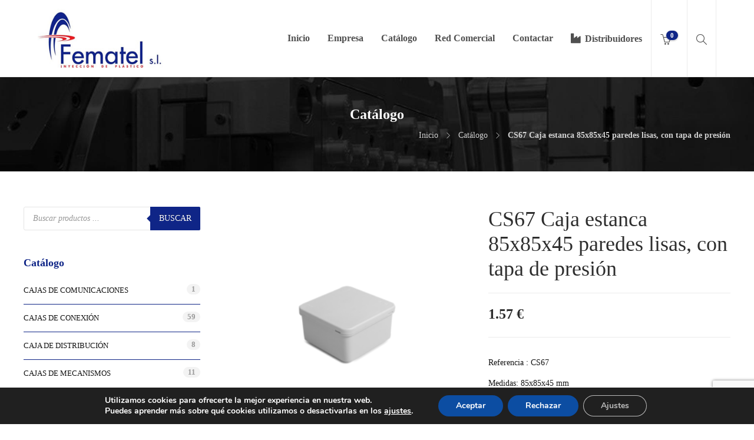

--- FILE ---
content_type: text/html; charset=UTF-8
request_url: https://fematel.com/web/product/cs67-caja-estanca-85x85x45-paredes-lisas-con-tapa-de-presion/
body_size: 25221
content:
<!DOCTYPE html>
<html lang="es" prefix="og: https://ogp.me/ns#">
<head>
<meta charset="UTF-8">
<meta name="viewport" content="width=device-width, initial-scale=1">
<link rel="icon" type="image/png" href="//fematel.com/web/wp-content/uploads/logo.png">
<style>img:is([sizes="auto" i], [sizes^="auto," i]) { contain-intrinsic-size: 3000px 1500px }</style>
<!-- Optimización para motores de búsqueda de Rank Math -  https://rankmath.com/ -->
<title>CS67 Caja estanca 85x85x45 paredes lisas, con tapa de presión - Fematel</title>
<meta name="description" content="Referencia : CS67 Medidas: 85x85x45 mm Material: PS Instalación: Superficie Cierre tapa: Presión Protección: IP 55, IK 07 Color: Gris / Paredes: Lisas Código Barras: EAN 13 Libre Halógenos Envase - 5 ud Embalaje - 60 uds &nbsp; &nbsp; &nbsp; T67 - Tapa presión 85x85 - 0,68 € Ficha tecnica CS67"/>
<meta name="robots" content="index, follow, max-snippet:-1, max-video-preview:-1, max-image-preview:large"/>
<link rel="canonical" href="https://fematel.com/web/product/cs67-caja-estanca-85x85x45-paredes-lisas-con-tapa-de-presion/" />
<meta property="og:locale" content="es_ES" />
<meta property="og:type" content="product" />
<meta property="og:title" content="CS67 Caja estanca 85x85x45 paredes lisas, con tapa de presión - Fematel" />
<meta property="og:description" content="Referencia : CS67 Medidas: 85x85x45 mm Material: PS Instalación: Superficie Cierre tapa: Presión Protección: IP 55, IK 07 Color: Gris / Paredes: Lisas Código Barras: EAN 13 Libre Halógenos Envase - 5 ud Embalaje - 60 uds &nbsp; &nbsp; &nbsp; T67 - Tapa presión 85x85 - 0,68 € Ficha tecnica CS67" />
<meta property="og:url" content="https://fematel.com/web/product/cs67-caja-estanca-85x85x45-paredes-lisas-con-tapa-de-presion/" />
<meta property="og:site_name" content="Fematel" />
<meta property="og:updated_time" content="2022-07-15T11:33:55+02:00" />
<meta property="og:image" content="https://fematel.com/web/wp-content/uploads/CS67-1.png" />
<meta property="og:image:secure_url" content="https://fematel.com/web/wp-content/uploads/CS67-1.png" />
<meta property="og:image:width" content="900" />
<meta property="og:image:height" content="900" />
<meta property="og:image:alt" content="CS67 Caja estanca 85x85x45 paredes lisas, con tapa de presión" />
<meta property="og:image:type" content="image/png" />
<meta property="product:price:amount" content="1.57" />
<meta property="product:price:currency" content="EUR" />
<meta property="product:availability" content="instock" />
<meta name="twitter:card" content="summary_large_image" />
<meta name="twitter:title" content="CS67 Caja estanca 85x85x45 paredes lisas, con tapa de presión - Fematel" />
<meta name="twitter:description" content="Referencia : CS67 Medidas: 85x85x45 mm Material: PS Instalación: Superficie Cierre tapa: Presión Protección: IP 55, IK 07 Color: Gris / Paredes: Lisas Código Barras: EAN 13 Libre Halógenos Envase - 5 ud Embalaje - 60 uds &nbsp; &nbsp; &nbsp; T67 - Tapa presión 85x85 - 0,68 € Ficha tecnica CS67" />
<meta name="twitter:image" content="https://fematel.com/web/wp-content/uploads/CS67-1.png" />
<meta name="twitter:label1" content="Precio" />
<meta name="twitter:data1" content="1.57&nbsp;&euro;" />
<meta name="twitter:label2" content="Disponibilidad" />
<meta name="twitter:data2" content="Hay existencias" />
<script type="application/ld+json" class="rank-math-schema">{"@context":"https://schema.org","@graph":[{"@type":"Organization","@id":"https://fematel.com/web/#organization","name":"Fematel","url":"https://fematel.com/web","logo":{"@type":"ImageObject","@id":"https://fematel.com/web/#logo","url":"https://fematel.com/web/wp-content/uploads/logo-500.jpg","contentUrl":"https://fematel.com/web/wp-content/uploads/logo-500.jpg","caption":"Fematel","inLanguage":"es","width":"300","height":"300"}},{"@type":"WebSite","@id":"https://fematel.com/web/#website","url":"https://fematel.com/web","name":"Fematel","alternateName":"Fematel","publisher":{"@id":"https://fematel.com/web/#organization"},"inLanguage":"es"},{"@type":"ImageObject","@id":"https://fematel.com/web/wp-content/uploads/CS67-1.png","url":"https://fematel.com/web/wp-content/uploads/CS67-1.png","width":"900","height":"900","inLanguage":"es"},{"@type":"ItemPage","@id":"https://fematel.com/web/product/cs67-caja-estanca-85x85x45-paredes-lisas-con-tapa-de-presion/#webpage","url":"https://fematel.com/web/product/cs67-caja-estanca-85x85x45-paredes-lisas-con-tapa-de-presion/","name":"CS67 Caja estanca 85x85x45 paredes lisas, con tapa de presi\u00f3n - Fematel","datePublished":"2021-03-12T13:33:52+01:00","dateModified":"2022-07-15T11:33:55+02:00","isPartOf":{"@id":"https://fematel.com/web/#website"},"primaryImageOfPage":{"@id":"https://fematel.com/web/wp-content/uploads/CS67-1.png"},"inLanguage":"es"},{"@type":"Product","name":"CS67 Caja estanca 85x85x45 paredes lisas, con tapa de presi\u00f3n - Fematel","description":"Referencia : CS67 Medidas: 85x85x45 mm Material: PS Instalaci\u00f3n: Superficie Cierre tapa: Presi\u00f3n Protecci\u00f3n: IP 55, IK 07 Color: Gris / Paredes: Lisas C\u00f3digo Barras: EAN 13 Libre Hal\u00f3genos Envase - 5 ud Embalaje - 60 uds &nbsp; &nbsp; &nbsp; T67 - Tapa presi\u00f3n 85x85 - 0,68 \u20ac Ficha tecnica CS67","category":"CAJAS ESTANCAS","mainEntityOfPage":{"@id":"https://fematel.com/web/product/cs67-caja-estanca-85x85x45-paredes-lisas-con-tapa-de-presion/#webpage"},"image":[{"@type":"ImageObject","url":"https://fematel.com/web/wp-content/uploads/CS67-1.png","height":"900","width":"900"}],"offers":{"@type":"Offer","price":"1.57","priceCurrency":"EUR","priceValidUntil":"2026-12-31","availability":"https://schema.org/InStock","itemCondition":"NewCondition","url":"https://fematel.com/web/product/cs67-caja-estanca-85x85x45-paredes-lisas-con-tapa-de-presion/","seller":{"@type":"Organization","@id":"https://fematel.com/web/","name":"Fematel","url":"https://fematel.com/web","logo":"https://fematel.com/web/wp-content/uploads/logo-500.jpg"}},"@id":"https://fematel.com/web/product/cs67-caja-estanca-85x85x45-paredes-lisas-con-tapa-de-presion/#richSnippet"}]}</script>
<!-- /Plugin Rank Math WordPress SEO -->
<link rel="alternate" type="application/rss+xml" title="Fematel &raquo; Feed" href="https://fematel.com/web/feed/" />
<link rel="alternate" type="application/rss+xml" title="Fematel &raquo; Feed de los comentarios" href="https://fematel.com/web/comments/feed/" />
<!-- <link rel='stylesheet' id='wp-block-library-css' href='https://fematel.com/web/wp-includes/css/dist/block-library/style.min.css?ver=6.7.4' type='text/css' media='all' /> -->
<link rel="stylesheet" type="text/css" href="//fematel.com/web/wp-content/cache/wpfc-minified/7b040ebb/bnwa.css" media="all"/>
<style id='classic-theme-styles-inline-css' type='text/css'>
/*! This file is auto-generated */
.wp-block-button__link{color:#fff;background-color:#32373c;border-radius:9999px;box-shadow:none;text-decoration:none;padding:calc(.667em + 2px) calc(1.333em + 2px);font-size:1.125em}.wp-block-file__button{background:#32373c;color:#fff;text-decoration:none}
</style>
<style id='global-styles-inline-css' type='text/css'>
:root{--wp--preset--aspect-ratio--square: 1;--wp--preset--aspect-ratio--4-3: 4/3;--wp--preset--aspect-ratio--3-4: 3/4;--wp--preset--aspect-ratio--3-2: 3/2;--wp--preset--aspect-ratio--2-3: 2/3;--wp--preset--aspect-ratio--16-9: 16/9;--wp--preset--aspect-ratio--9-16: 9/16;--wp--preset--color--black: #000000;--wp--preset--color--cyan-bluish-gray: #abb8c3;--wp--preset--color--white: #ffffff;--wp--preset--color--pale-pink: #f78da7;--wp--preset--color--vivid-red: #cf2e2e;--wp--preset--color--luminous-vivid-orange: #ff6900;--wp--preset--color--luminous-vivid-amber: #fcb900;--wp--preset--color--light-green-cyan: #7bdcb5;--wp--preset--color--vivid-green-cyan: #00d084;--wp--preset--color--pale-cyan-blue: #8ed1fc;--wp--preset--color--vivid-cyan-blue: #0693e3;--wp--preset--color--vivid-purple: #9b51e0;--wp--preset--gradient--vivid-cyan-blue-to-vivid-purple: linear-gradient(135deg,rgba(6,147,227,1) 0%,rgb(155,81,224) 100%);--wp--preset--gradient--light-green-cyan-to-vivid-green-cyan: linear-gradient(135deg,rgb(122,220,180) 0%,rgb(0,208,130) 100%);--wp--preset--gradient--luminous-vivid-amber-to-luminous-vivid-orange: linear-gradient(135deg,rgba(252,185,0,1) 0%,rgba(255,105,0,1) 100%);--wp--preset--gradient--luminous-vivid-orange-to-vivid-red: linear-gradient(135deg,rgba(255,105,0,1) 0%,rgb(207,46,46) 100%);--wp--preset--gradient--very-light-gray-to-cyan-bluish-gray: linear-gradient(135deg,rgb(238,238,238) 0%,rgb(169,184,195) 100%);--wp--preset--gradient--cool-to-warm-spectrum: linear-gradient(135deg,rgb(74,234,220) 0%,rgb(151,120,209) 20%,rgb(207,42,186) 40%,rgb(238,44,130) 60%,rgb(251,105,98) 80%,rgb(254,248,76) 100%);--wp--preset--gradient--blush-light-purple: linear-gradient(135deg,rgb(255,206,236) 0%,rgb(152,150,240) 100%);--wp--preset--gradient--blush-bordeaux: linear-gradient(135deg,rgb(254,205,165) 0%,rgb(254,45,45) 50%,rgb(107,0,62) 100%);--wp--preset--gradient--luminous-dusk: linear-gradient(135deg,rgb(255,203,112) 0%,rgb(199,81,192) 50%,rgb(65,88,208) 100%);--wp--preset--gradient--pale-ocean: linear-gradient(135deg,rgb(255,245,203) 0%,rgb(182,227,212) 50%,rgb(51,167,181) 100%);--wp--preset--gradient--electric-grass: linear-gradient(135deg,rgb(202,248,128) 0%,rgb(113,206,126) 100%);--wp--preset--gradient--midnight: linear-gradient(135deg,rgb(2,3,129) 0%,rgb(40,116,252) 100%);--wp--preset--font-size--small: 13px;--wp--preset--font-size--medium: 20px;--wp--preset--font-size--large: 36px;--wp--preset--font-size--x-large: 42px;--wp--preset--spacing--20: 0.44rem;--wp--preset--spacing--30: 0.67rem;--wp--preset--spacing--40: 1rem;--wp--preset--spacing--50: 1.5rem;--wp--preset--spacing--60: 2.25rem;--wp--preset--spacing--70: 3.38rem;--wp--preset--spacing--80: 5.06rem;--wp--preset--shadow--natural: 6px 6px 9px rgba(0, 0, 0, 0.2);--wp--preset--shadow--deep: 12px 12px 50px rgba(0, 0, 0, 0.4);--wp--preset--shadow--sharp: 6px 6px 0px rgba(0, 0, 0, 0.2);--wp--preset--shadow--outlined: 6px 6px 0px -3px rgba(255, 255, 255, 1), 6px 6px rgba(0, 0, 0, 1);--wp--preset--shadow--crisp: 6px 6px 0px rgba(0, 0, 0, 1);}:where(.is-layout-flex){gap: 0.5em;}:where(.is-layout-grid){gap: 0.5em;}body .is-layout-flex{display: flex;}.is-layout-flex{flex-wrap: wrap;align-items: center;}.is-layout-flex > :is(*, div){margin: 0;}body .is-layout-grid{display: grid;}.is-layout-grid > :is(*, div){margin: 0;}:where(.wp-block-columns.is-layout-flex){gap: 2em;}:where(.wp-block-columns.is-layout-grid){gap: 2em;}:where(.wp-block-post-template.is-layout-flex){gap: 1.25em;}:where(.wp-block-post-template.is-layout-grid){gap: 1.25em;}.has-black-color{color: var(--wp--preset--color--black) !important;}.has-cyan-bluish-gray-color{color: var(--wp--preset--color--cyan-bluish-gray) !important;}.has-white-color{color: var(--wp--preset--color--white) !important;}.has-pale-pink-color{color: var(--wp--preset--color--pale-pink) !important;}.has-vivid-red-color{color: var(--wp--preset--color--vivid-red) !important;}.has-luminous-vivid-orange-color{color: var(--wp--preset--color--luminous-vivid-orange) !important;}.has-luminous-vivid-amber-color{color: var(--wp--preset--color--luminous-vivid-amber) !important;}.has-light-green-cyan-color{color: var(--wp--preset--color--light-green-cyan) !important;}.has-vivid-green-cyan-color{color: var(--wp--preset--color--vivid-green-cyan) !important;}.has-pale-cyan-blue-color{color: var(--wp--preset--color--pale-cyan-blue) !important;}.has-vivid-cyan-blue-color{color: var(--wp--preset--color--vivid-cyan-blue) !important;}.has-vivid-purple-color{color: var(--wp--preset--color--vivid-purple) !important;}.has-black-background-color{background-color: var(--wp--preset--color--black) !important;}.has-cyan-bluish-gray-background-color{background-color: var(--wp--preset--color--cyan-bluish-gray) !important;}.has-white-background-color{background-color: var(--wp--preset--color--white) !important;}.has-pale-pink-background-color{background-color: var(--wp--preset--color--pale-pink) !important;}.has-vivid-red-background-color{background-color: var(--wp--preset--color--vivid-red) !important;}.has-luminous-vivid-orange-background-color{background-color: var(--wp--preset--color--luminous-vivid-orange) !important;}.has-luminous-vivid-amber-background-color{background-color: var(--wp--preset--color--luminous-vivid-amber) !important;}.has-light-green-cyan-background-color{background-color: var(--wp--preset--color--light-green-cyan) !important;}.has-vivid-green-cyan-background-color{background-color: var(--wp--preset--color--vivid-green-cyan) !important;}.has-pale-cyan-blue-background-color{background-color: var(--wp--preset--color--pale-cyan-blue) !important;}.has-vivid-cyan-blue-background-color{background-color: var(--wp--preset--color--vivid-cyan-blue) !important;}.has-vivid-purple-background-color{background-color: var(--wp--preset--color--vivid-purple) !important;}.has-black-border-color{border-color: var(--wp--preset--color--black) !important;}.has-cyan-bluish-gray-border-color{border-color: var(--wp--preset--color--cyan-bluish-gray) !important;}.has-white-border-color{border-color: var(--wp--preset--color--white) !important;}.has-pale-pink-border-color{border-color: var(--wp--preset--color--pale-pink) !important;}.has-vivid-red-border-color{border-color: var(--wp--preset--color--vivid-red) !important;}.has-luminous-vivid-orange-border-color{border-color: var(--wp--preset--color--luminous-vivid-orange) !important;}.has-luminous-vivid-amber-border-color{border-color: var(--wp--preset--color--luminous-vivid-amber) !important;}.has-light-green-cyan-border-color{border-color: var(--wp--preset--color--light-green-cyan) !important;}.has-vivid-green-cyan-border-color{border-color: var(--wp--preset--color--vivid-green-cyan) !important;}.has-pale-cyan-blue-border-color{border-color: var(--wp--preset--color--pale-cyan-blue) !important;}.has-vivid-cyan-blue-border-color{border-color: var(--wp--preset--color--vivid-cyan-blue) !important;}.has-vivid-purple-border-color{border-color: var(--wp--preset--color--vivid-purple) !important;}.has-vivid-cyan-blue-to-vivid-purple-gradient-background{background: var(--wp--preset--gradient--vivid-cyan-blue-to-vivid-purple) !important;}.has-light-green-cyan-to-vivid-green-cyan-gradient-background{background: var(--wp--preset--gradient--light-green-cyan-to-vivid-green-cyan) !important;}.has-luminous-vivid-amber-to-luminous-vivid-orange-gradient-background{background: var(--wp--preset--gradient--luminous-vivid-amber-to-luminous-vivid-orange) !important;}.has-luminous-vivid-orange-to-vivid-red-gradient-background{background: var(--wp--preset--gradient--luminous-vivid-orange-to-vivid-red) !important;}.has-very-light-gray-to-cyan-bluish-gray-gradient-background{background: var(--wp--preset--gradient--very-light-gray-to-cyan-bluish-gray) !important;}.has-cool-to-warm-spectrum-gradient-background{background: var(--wp--preset--gradient--cool-to-warm-spectrum) !important;}.has-blush-light-purple-gradient-background{background: var(--wp--preset--gradient--blush-light-purple) !important;}.has-blush-bordeaux-gradient-background{background: var(--wp--preset--gradient--blush-bordeaux) !important;}.has-luminous-dusk-gradient-background{background: var(--wp--preset--gradient--luminous-dusk) !important;}.has-pale-ocean-gradient-background{background: var(--wp--preset--gradient--pale-ocean) !important;}.has-electric-grass-gradient-background{background: var(--wp--preset--gradient--electric-grass) !important;}.has-midnight-gradient-background{background: var(--wp--preset--gradient--midnight) !important;}.has-small-font-size{font-size: var(--wp--preset--font-size--small) !important;}.has-medium-font-size{font-size: var(--wp--preset--font-size--medium) !important;}.has-large-font-size{font-size: var(--wp--preset--font-size--large) !important;}.has-x-large-font-size{font-size: var(--wp--preset--font-size--x-large) !important;}
:where(.wp-block-post-template.is-layout-flex){gap: 1.25em;}:where(.wp-block-post-template.is-layout-grid){gap: 1.25em;}
:where(.wp-block-columns.is-layout-flex){gap: 2em;}:where(.wp-block-columns.is-layout-grid){gap: 2em;}
:root :where(.wp-block-pullquote){font-size: 1.5em;line-height: 1.6;}
</style>
<!-- <link rel='stylesheet' id='contact-form-7-css' href='https://fematel.com/web/wp-content/plugins/contact-form-7/includes/css/styles.css?ver=6.1.3' type='text/css' media='all' /> -->
<!-- <link rel='stylesheet' id='photoswipe-css' href='https://fematel.com/web/wp-content/plugins/woocommerce/assets/css/photoswipe/photoswipe.min.css?ver=10.3.4' type='text/css' media='all' /> -->
<!-- <link rel='stylesheet' id='photoswipe-default-skin-css' href='https://fematel.com/web/wp-content/plugins/woocommerce/assets/css/photoswipe/default-skin/default-skin.min.css?ver=10.3.4' type='text/css' media='all' /> -->
<!-- <link rel='stylesheet' id='woocommerce-layout-css' href='https://fematel.com/web/wp-content/plugins/woocommerce/assets/css/woocommerce-layout.css?ver=10.3.4' type='text/css' media='all' /> -->
<link rel="stylesheet" type="text/css" href="//fematel.com/web/wp-content/cache/wpfc-minified/rbrtcxl/bnwa.css" media="all"/>
<!-- <link rel='stylesheet' id='woocommerce-smallscreen-css' href='https://fematel.com/web/wp-content/plugins/woocommerce/assets/css/woocommerce-smallscreen.css?ver=10.3.4' type='text/css' media='only screen and (max-width: 768px)' /> -->
<link rel="stylesheet" type="text/css" href="//fematel.com/web/wp-content/cache/wpfc-minified/de9vk6yb/bnwa.css" media="only screen and (max-width: 768px)"/>
<!-- <link rel='stylesheet' id='woocommerce-general-css' href='https://fematel.com/web/wp-content/plugins/woocommerce/assets/css/woocommerce.css?ver=10.3.4' type='text/css' media='all' /> -->
<link rel="stylesheet" type="text/css" href="//fematel.com/web/wp-content/cache/wpfc-minified/2z46sryt/bnwa.css" media="all"/>
<style id='woocommerce-inline-inline-css' type='text/css'>
.woocommerce form .form-row .required { visibility: visible; }
</style>
<!-- <link rel='stylesheet' id='yith_ywraq_frontend-css' href='https://fematel.com/web/wp-content/plugins/yith-woocommerce-request-a-quote/assets/css/frontend.css?ver=2.45.0' type='text/css' media='all' /> -->
<link rel="stylesheet" type="text/css" href="//fematel.com/web/wp-content/cache/wpfc-minified/2ae36avv/bnwa.css" media="all"/>
<style id='yith_ywraq_frontend-inline-css' type='text/css'>
.woocommerce .add-request-quote-button.button, .woocommerce .add-request-quote-button-addons.button, .yith-wceop-ywraq-button-wrapper .add-request-quote-button.button, .yith-wceop-ywraq-button-wrapper .add-request-quote-button-addons.button{
background-color: #0066b4!important;
color: #ffffff!important;
}
.woocommerce .add-request-quote-button.button:hover,  .woocommerce .add-request-quote-button-addons.button:hover,.yith-wceop-ywraq-button-wrapper .add-request-quote-button.button:hover,  .yith-wceop-ywraq-button-wrapper .add-request-quote-button-addons.button:hover{
background-color: #044a80!important;
color: #ffffff!important;
}
.cart button.single_add_to_cart_button{
display:none!important;
}
</style>
<!-- <link rel='stylesheet' id='brands-styles-css' href='https://fematel.com/web/wp-content/plugins/woocommerce/assets/css/brands.css?ver=10.3.4' type='text/css' media='all' /> -->
<!-- <link rel='stylesheet' id='dgwt-wcas-style-css' href='https://fematel.com/web/wp-content/plugins/ajax-search-for-woocommerce/assets/css/style.min.css?ver=1.31.0' type='text/css' media='all' /> -->
<!-- <link rel='stylesheet' id='fw-ext-builder-frontend-grid-css' href='https://fematel.com/web/wp-content/plugins/unyson/framework/extensions/builder/static/css/frontend-grid.css?ver=1.2.12' type='text/css' media='all' /> -->
<!-- <link rel='stylesheet' id='fw-ext-forms-default-styles-css' href='https://fematel.com/web/wp-content/plugins/unyson/framework/extensions/forms/static/css/frontend.css?ver=2.7.31' type='text/css' media='all' /> -->
<!-- <link rel='stylesheet' id='font-awesome-css' href='https://fematel.com/web/wp-content/plugins/unyson/framework/static/libs/font-awesome/css/font-awesome.min.css?ver=2.7.31' type='text/css' media='all' /> -->
<link rel="stylesheet" type="text/css" href="//fematel.com/web/wp-content/cache/wpfc-minified/lldi4sjo/7xwox.css" media="all"/>
<style id='font-awesome-inline-css' type='text/css'>
[data-font="FontAwesome"]:before {font-family: 'FontAwesome' !important;content: attr(data-icon) !important;speak: none !important;font-weight: normal !important;font-variant: normal !important;text-transform: none !important;line-height: 1 !important;font-style: normal !important;-webkit-font-smoothing: antialiased !important;-moz-osx-font-smoothing: grayscale !important;}
</style>
<!-- <link rel='stylesheet' id='bootstrap-css' href='https://fematel.com/web/wp-content/themes/jevelin/css/plugins/bootstrap.min.css?ver=3.3.4' type='text/css' media='all' /> -->
<!-- <link rel='stylesheet' id='jevelin-plugins-css' href='https://fematel.com/web/wp-content/themes/jevelin/css/plugins.css?ver=6.7.4' type='text/css' media='all' /> -->
<link rel="stylesheet" type="text/css" href="//fematel.com/web/wp-content/cache/wpfc-minified/fhhmebd0/bnwa.css" media="all"/>
<style id='jevelin-plugins-inline-css' type='text/css'>
.widget-item ul ul { padding-top: 20px;}.woocommerce #respond input#submit, .woocommerce a.button, .woocommerce button.button, .woocommerce input.button { font-size: 100%; margin: 0; line-height: 1; cursor: pointer; position: relative; text-decoration: none; overflow: visible; padding: .618em 1em; font-weight: 700; border-radius: 3px; left: auto; color: #ffffff; background-color: #ebe9eb; border: 0; display: inline-block; background-image: none; box-shadow: none; text-shadow: none;}.woocommerce #respond input#submit:hover, .woocommerce a.button:hover, .woocommerce button.button:hover, .woocommerce input.button:hover { background-color: #dfdcde; text-decoration: none; background-image: none; color: #ffffff;}.woocommerce .product .product_meta > span { width: 100%; display: block; margin-top: 25px;}li.product .woocommerce-loop-product__title, .woocommerce ul.products li.product h3 { padding: .5em 0; margin: 0; font-size: 24px;}
</style>
<!-- <link rel='stylesheet' id='jevelin-shortcodes-css' href='https://fematel.com/web/wp-content/themes/jevelin/css/shortcodes.css?ver=6.7.4' type='text/css' media='all' /> -->
<!-- <link rel='stylesheet' id='jevelin-styles-css' href='https://fematel.com/web/wp-content/themes/jevelin/style.css?ver=6.7.4' type='text/css' media='all' /> -->
<!-- <link rel='stylesheet' id='jevelin-responsive-css' href='https://fematel.com/web/wp-content/themes/jevelin/css/responsive.css?ver=6.7.4' type='text/css' media='all' /> -->
<link rel="stylesheet" type="text/css" href="//fematel.com/web/wp-content/cache/wpfc-minified/laynyx14/bnwa.css" media="all"/>
<style id='jevelin-responsive-inline-css' type='text/css'>
.cf7-required:after,.woocommerce ul.products li.product a h3:hover,.woocommerce ul.products li.product ins,.post-title h2:hover,.sh-team:hover .sh-team-role,.sh-team-style4 .sh-team-role,.sh-team-style4 .sh-team-icon:hover i,.sh-header-search-submit,.woocommerce .woocommerce-tabs li.active a,.woocommerce .required,.sh-recent-products .woocommerce .star-rating span::before,.woocommerce .woocomerce-styling .star-rating span::before,.sh-jevelin-style3.woocommerce .product .product_meta .posted_in a,.sh-jevelin-style3 .sh-increase-numbers span:hover,.woocommerce div.product p.price,.woocomerce-styling li.product .amount,.post-format-icon,.sh-accent-color,.sh-blog-tag-item:hover h6,ul.page-numbers a:hover,.sh-portfolio-single-info-item i,.sh-filter-item.active,.sh-filter-item:hover,.sh-nav .sh-nav-cart li.menu-item-cart .mini_cart_item .amount,.sh-pricing-button-style3,#sidebar a:not(.sh-social-widgets-item):hover,.logged-in-as a:hover,.woocommerce table.shop_table.cart a:hover,.wrap-forms sup:before,.sh-comment-date a:hover,.reply a.comment-edit-link,.comment-respond #cancel-comment-reply-link,.sh-portfolio-title:hover,.sh-portfolio-single-related-mini h5:hover,.sh-header-top-10 .header-contacts-details-large-icon i,.sh-unyson-frontend-test.active,.plyr--full-ui input[type=range],.woocommerce td.woocommerce-grouped-product-list-item__label a:hover,.sh-accent-color-hover:hover {color: #0f2587!important;}.woocommerce p.stars.selected a:not(.active),.woocommerce p.stars.selected a.active,.sh-jevelin-style3 .woocommerce-form-coupon-toggle .sh-alert,.sh-jevelin-style3 .woocommerce-progress.step1 .woocommerce-header-item-cart,.sh-jevelin-style3 .woocommerce-progress.step2 .woocommerce-header-item-checkout,.sh-dropcaps-full-square,.sh-dropcaps-full-square-border,.masonry2 .post-content-container a.post-meta-comments:hover,.sh-header-builder-edit:hover {background-color: #0f2587;}.contact-form input[type="submit"],.sh-back-to-top:hover,.sh-dropcaps-full-square-tale,.sh-404-button,.woocommerce .wc-forward,.woocommerce .checkout-button,.woocommerce div.product form.cart button,.woocommerce .button:not(.add_to_cart_button),.sh-blog-tag-item,.sh-comments .submit,.sh-sidebar-search-active .search-field,.sh-nav .sh-nav-cart .buttons a.checkout,ul.page-numbers .current,ul.page-numbers .current:hover,.post-background,.post-item .post-category .post-category-list,.cart-icon span,.comment-input-required,.widget_tag_cloud a:hover,.widget_product_tag_cloud a:hover,.woocommerce #respond input#submit,.sh-portfolio-overlay1-bar,.sh-pricing-button-style4,.sh-pricing-button-style11,.sh-revslider-button2,.sh-portfolio-default2 .sh-portfolio-title,.sh-recent-posts-widgets-count,.sh-filter-item.active:after,.blog-style-largedate .post-comments,.sh-video-player-style1 .sh-video-player-image-play,.sh-video-player-style2 .sh-video-player-image-play:hover,.sh-video-player-style2 .sh-video-player-image-play:focus,.woocommerce .woocommerce-tabs li a:after,.sh-image-gallery .slick-dots li.slick-active button,.sh-recent-posts-carousel .slick-dots li.slick-active button,.sh-recent-products-carousel .slick-dots li.slick-active button,.sh-settings-container-bar .sh-progress-status-value,.post-password-form input[type="submit"],.wpcf7-form .wpcf7-submit,.sh-portfolio-filter-style3 .sh-filter-item.active .sh-filter-item-content,.sh-portfolio-filter-style4 .sh-filter-item:hover .sh-filter-item-content,.sh-woocommerce-categories-count,.sh-woocommerce-products-style2 .woocommerce ul.products li.product .add_to_cart_button:hover,.woocomerce-styling.sh-woocommerce-products-style2 ul.products li.product .add_to_cart_button:hover,.sh-icon-group-style2 .sh-icon-group-item:hover,.sh-text-background,.plyr--audio .plyr__control.plyr__tab-focus,.plyr--audio .plyr__control:hover,.plyr--audio .plyr__control[aria-expanded=true],.sh-jevelin-style3 .widget_price_filter .ui-slider .ui-slider-range {background-color: #0f2587!important;}.sh-cf7-style4 form input:not(.wpcf7-submit):focus {border-bottom-color: #0f2587;}::selection {background-color: #0f2587!important;color: #fff;}::-moz-selection {background-color: #0f2587!important;color: #fff;}.woocommerce .woocommerce-tabs li.active a {border-bottom-color: #0f2587!important;}#header-quote,.sh-dropcaps-full-square-tale:after,.sh-blog-tag-item:after,.widget_tag_cloud a:hover:after,.widget_product_tag_cloud a:hover:after {border-left-color: #0f2587!important;}.cart-icon .cart-icon-triangle-color {border-right-color: #0f2587!important;}.sh-back-to-top:hover,.widget_price_filter .ui-slider .ui-slider-handle,.sh-sidebar-search-active .search-field:hover,.sh-sidebar-search-active .search-field:focus,.sh-cf7-style2 form p input:not(.wpcf7-submit):focus,.sh-cf7-style2 form p textarea:focus,.sh-jevelin-style3 .order-total .woocommerce-Price-amount {border-color: #0f2587!important;}.post-item .post-category .arrow-right {border-left-color: #0f2587;}.woocommerce .wc-forward:hover,.woocommerce .button:not(.add_to_cart_button):hover,.woocommerce .checkout-button:hover,.woocommerce #respond input#submit:hover,.contact-form input[type="submit"]:hover,.wpcf7-form .wpcf7-submit:hover,.sh-video-player-image-play:hover,.sh-404-button:hover,.post-password-form input[type="submit"],.sh-pricing-button-style11:hover,.sh-revslider-button2.spacing-animation:not(.inverted):hover {background-color: #3f3f3f!important;}.sh-cf7-unyson form .wpcf7-submit {background-size: 200% auto;background-image: linear-gradient(to right, #0f2587 , #3f3f3f, #3f3f3f);}.sh-mini-overlay-container,.sh-portfolio-overlay-info-box,.sh-portfolio-overlay-bottom .sh-portfolio-icon,.sh-portfolio-overlay-bottom .sh-portfolio-text,.sh-portfolio-overlay2-bar,.sh-portfolio-overlay2-data,.sh-portfolio-overlay3-data {background-color: rgba(15,37,135,0.75)!important;}.woocommerce-progress {background-color: rgba(15,37,135,0.07);}.woocommerce-progress-item {color: rgba(15,37,135,0.5);}.sh-jevelin-style3 .sh-increase-numbers span:hover,.widget_price_filter .price_slider_wrapper .ui-widget-content {background-color: rgba(15,37,135,0.12)!important;}.widget_price_filter .ui-slider .ui-slider-range {background-color: rgba(15,37,135,0.5)!important;}.sh-team-social-overlay2 .sh-team-image:hover .sh-team-overlay2,.sh-overlay-style1,.sh-portfolio-overlay4 {background-color: rgba(15,37,135,0.8)!important;}.sh-header .sh-nav > .current_page_item > a,.sh-header .sh-nav > .current-menu-ancestor > a,.sh-header .sh-nav > .current-menu-item > a,.sh-header-left-side .sh-nav > .current_page_item > a {color: #0f2587!important;}.sh-popover-mini:not(.sh-popover-mini-dark) {background-color: #0f2587;}.sh-popover-mini:not(.sh-popover-mini-dark):before {border-color: transparent transparent #0f2587 #0f2587!important;}.sh-footer .sh-footer-widgets a:hover,.sh-footer .sh-footer-widgets li a:hover,.sh-footer .sh-footer-widgets h6:hover {color: #294cff;}
</style>
<!-- <link rel='stylesheet' id='jevelin-ie-css' href='https://fematel.com/web/wp-content/themes/jevelin/css/ie.css?ver=6.7.4' type='text/css' media='all' /> -->
<!-- <link rel='stylesheet' id='jevelin-theme-settings-css' href='https://fematel.com/web/wp-content/uploads/jevelin-dynamic-styles.css?ver=542930680' type='text/css' media='all' /> -->
<!-- <link rel='stylesheet' id='plyr-css' href='https://fematel.com/web/wp-content/themes/jevelin/css/plugins/plyr.css?ver=6.7.4' type='text/css' media='all' /> -->
<!-- <link rel='stylesheet' id='jevelin-child-style-css' href='https://fematel.com/web/wp-content/themes/jevelin-child/style.css?ver=6.7.4' type='text/css' media='all' /> -->
<!-- <link rel='stylesheet' id='moove_gdpr_frontend-css' href='https://fematel.com/web/wp-content/plugins/gdpr-cookie-compliance/dist/styles/gdpr-main.css?ver=5.0.9' type='text/css' media='all' /> -->
<link rel="stylesheet" type="text/css" href="//fematel.com/web/wp-content/cache/wpfc-minified/7ughc0wn/474hz.css" media="all"/>
<style id='moove_gdpr_frontend-inline-css' type='text/css'>
#moove_gdpr_cookie_modal,#moove_gdpr_cookie_info_bar,.gdpr_cookie_settings_shortcode_content{font-family:&#039;Nunito&#039;,sans-serif}#moove_gdpr_save_popup_settings_button{background-color:#373737;color:#fff}#moove_gdpr_save_popup_settings_button:hover{background-color:#000}#moove_gdpr_cookie_info_bar .moove-gdpr-info-bar-container .moove-gdpr-info-bar-content a.mgbutton,#moove_gdpr_cookie_info_bar .moove-gdpr-info-bar-container .moove-gdpr-info-bar-content button.mgbutton{background-color:#0C4DA2}#moove_gdpr_cookie_modal .moove-gdpr-modal-content .moove-gdpr-modal-footer-content .moove-gdpr-button-holder a.mgbutton,#moove_gdpr_cookie_modal .moove-gdpr-modal-content .moove-gdpr-modal-footer-content .moove-gdpr-button-holder button.mgbutton,.gdpr_cookie_settings_shortcode_content .gdpr-shr-button.button-green{background-color:#0C4DA2;border-color:#0C4DA2}#moove_gdpr_cookie_modal .moove-gdpr-modal-content .moove-gdpr-modal-footer-content .moove-gdpr-button-holder a.mgbutton:hover,#moove_gdpr_cookie_modal .moove-gdpr-modal-content .moove-gdpr-modal-footer-content .moove-gdpr-button-holder button.mgbutton:hover,.gdpr_cookie_settings_shortcode_content .gdpr-shr-button.button-green:hover{background-color:#fff;color:#0C4DA2}#moove_gdpr_cookie_modal .moove-gdpr-modal-content .moove-gdpr-modal-close i,#moove_gdpr_cookie_modal .moove-gdpr-modal-content .moove-gdpr-modal-close span.gdpr-icon{background-color:#0C4DA2;border:1px solid #0C4DA2}#moove_gdpr_cookie_info_bar span.moove-gdpr-infobar-allow-all.focus-g,#moove_gdpr_cookie_info_bar span.moove-gdpr-infobar-allow-all:focus,#moove_gdpr_cookie_info_bar button.moove-gdpr-infobar-allow-all.focus-g,#moove_gdpr_cookie_info_bar button.moove-gdpr-infobar-allow-all:focus,#moove_gdpr_cookie_info_bar span.moove-gdpr-infobar-reject-btn.focus-g,#moove_gdpr_cookie_info_bar span.moove-gdpr-infobar-reject-btn:focus,#moove_gdpr_cookie_info_bar button.moove-gdpr-infobar-reject-btn.focus-g,#moove_gdpr_cookie_info_bar button.moove-gdpr-infobar-reject-btn:focus,#moove_gdpr_cookie_info_bar span.change-settings-button.focus-g,#moove_gdpr_cookie_info_bar span.change-settings-button:focus,#moove_gdpr_cookie_info_bar button.change-settings-button.focus-g,#moove_gdpr_cookie_info_bar button.change-settings-button:focus{-webkit-box-shadow:0 0 1px 3px #0C4DA2;-moz-box-shadow:0 0 1px 3px #0C4DA2;box-shadow:0 0 1px 3px #0C4DA2}#moove_gdpr_cookie_modal .moove-gdpr-modal-content .moove-gdpr-modal-close i:hover,#moove_gdpr_cookie_modal .moove-gdpr-modal-content .moove-gdpr-modal-close span.gdpr-icon:hover,#moove_gdpr_cookie_info_bar span[data-href]>u.change-settings-button{color:#0C4DA2}#moove_gdpr_cookie_modal .moove-gdpr-modal-content .moove-gdpr-modal-left-content #moove-gdpr-menu li.menu-item-selected a span.gdpr-icon,#moove_gdpr_cookie_modal .moove-gdpr-modal-content .moove-gdpr-modal-left-content #moove-gdpr-menu li.menu-item-selected button span.gdpr-icon{color:inherit}#moove_gdpr_cookie_modal .moove-gdpr-modal-content .moove-gdpr-modal-left-content #moove-gdpr-menu li a span.gdpr-icon,#moove_gdpr_cookie_modal .moove-gdpr-modal-content .moove-gdpr-modal-left-content #moove-gdpr-menu li button span.gdpr-icon{color:inherit}#moove_gdpr_cookie_modal .gdpr-acc-link{line-height:0;font-size:0;color:transparent;position:absolute}#moove_gdpr_cookie_modal .moove-gdpr-modal-content .moove-gdpr-modal-close:hover i,#moove_gdpr_cookie_modal .moove-gdpr-modal-content .moove-gdpr-modal-left-content #moove-gdpr-menu li a,#moove_gdpr_cookie_modal .moove-gdpr-modal-content .moove-gdpr-modal-left-content #moove-gdpr-menu li button,#moove_gdpr_cookie_modal .moove-gdpr-modal-content .moove-gdpr-modal-left-content #moove-gdpr-menu li button i,#moove_gdpr_cookie_modal .moove-gdpr-modal-content .moove-gdpr-modal-left-content #moove-gdpr-menu li a i,#moove_gdpr_cookie_modal .moove-gdpr-modal-content .moove-gdpr-tab-main .moove-gdpr-tab-main-content a:hover,#moove_gdpr_cookie_info_bar.moove-gdpr-dark-scheme .moove-gdpr-info-bar-container .moove-gdpr-info-bar-content a.mgbutton:hover,#moove_gdpr_cookie_info_bar.moove-gdpr-dark-scheme .moove-gdpr-info-bar-container .moove-gdpr-info-bar-content button.mgbutton:hover,#moove_gdpr_cookie_info_bar.moove-gdpr-dark-scheme .moove-gdpr-info-bar-container .moove-gdpr-info-bar-content a:hover,#moove_gdpr_cookie_info_bar.moove-gdpr-dark-scheme .moove-gdpr-info-bar-container .moove-gdpr-info-bar-content button:hover,#moove_gdpr_cookie_info_bar.moove-gdpr-dark-scheme .moove-gdpr-info-bar-container .moove-gdpr-info-bar-content span.change-settings-button:hover,#moove_gdpr_cookie_info_bar.moove-gdpr-dark-scheme .moove-gdpr-info-bar-container .moove-gdpr-info-bar-content button.change-settings-button:hover,#moove_gdpr_cookie_info_bar.moove-gdpr-dark-scheme .moove-gdpr-info-bar-container .moove-gdpr-info-bar-content u.change-settings-button:hover,#moove_gdpr_cookie_info_bar span[data-href]>u.change-settings-button,#moove_gdpr_cookie_info_bar.moove-gdpr-dark-scheme .moove-gdpr-info-bar-container .moove-gdpr-info-bar-content a.mgbutton.focus-g,#moove_gdpr_cookie_info_bar.moove-gdpr-dark-scheme .moove-gdpr-info-bar-container .moove-gdpr-info-bar-content button.mgbutton.focus-g,#moove_gdpr_cookie_info_bar.moove-gdpr-dark-scheme .moove-gdpr-info-bar-container .moove-gdpr-info-bar-content a.focus-g,#moove_gdpr_cookie_info_bar.moove-gdpr-dark-scheme .moove-gdpr-info-bar-container .moove-gdpr-info-bar-content button.focus-g,#moove_gdpr_cookie_info_bar.moove-gdpr-dark-scheme .moove-gdpr-info-bar-container .moove-gdpr-info-bar-content a.mgbutton:focus,#moove_gdpr_cookie_info_bar.moove-gdpr-dark-scheme .moove-gdpr-info-bar-container .moove-gdpr-info-bar-content button.mgbutton:focus,#moove_gdpr_cookie_info_bar.moove-gdpr-dark-scheme .moove-gdpr-info-bar-container .moove-gdpr-info-bar-content a:focus,#moove_gdpr_cookie_info_bar.moove-gdpr-dark-scheme .moove-gdpr-info-bar-container .moove-gdpr-info-bar-content button:focus,#moove_gdpr_cookie_info_bar.moove-gdpr-dark-scheme .moove-gdpr-info-bar-container .moove-gdpr-info-bar-content span.change-settings-button.focus-g,span.change-settings-button:focus,button.change-settings-button.focus-g,button.change-settings-button:focus,#moove_gdpr_cookie_info_bar.moove-gdpr-dark-scheme .moove-gdpr-info-bar-container .moove-gdpr-info-bar-content u.change-settings-button.focus-g,#moove_gdpr_cookie_info_bar.moove-gdpr-dark-scheme .moove-gdpr-info-bar-container .moove-gdpr-info-bar-content u.change-settings-button:focus{color:#0C4DA2}#moove_gdpr_cookie_modal .moove-gdpr-branding.focus-g span,#moove_gdpr_cookie_modal .moove-gdpr-modal-content .moove-gdpr-tab-main a.focus-g,#moove_gdpr_cookie_modal .moove-gdpr-modal-content .moove-gdpr-tab-main .gdpr-cd-details-toggle.focus-g{color:#0C4DA2}#moove_gdpr_cookie_modal.gdpr_lightbox-hide{display:none}
</style>
<script src='//fematel.com/web/wp-content/cache/wpfc-minified/jy97d9e9/bnwa.js' type="text/javascript"></script>
<!-- <script type="text/javascript" src="https://fematel.com/web/wp-includes/js/jquery/jquery.min.js?ver=3.7.1" id="jquery-core-js"></script> -->
<!-- <script type="text/javascript" src="https://fematel.com/web/wp-includes/js/jquery/jquery-migrate.min.js?ver=3.4.1" id="jquery-migrate-js"></script> -->
<!-- <script type="text/javascript" src="https://fematel.com/web/wp-content/plugins/woocommerce/assets/js/jquery-blockui/jquery.blockUI.min.js?ver=2.7.0-wc.10.3.4" id="wc-jquery-blockui-js" data-wp-strategy="defer"></script> -->
<script type="text/javascript" id="wc-add-to-cart-js-extra">
/* <![CDATA[ */
var wc_add_to_cart_params = {"ajax_url":"\/web\/wp-admin\/admin-ajax.php","wc_ajax_url":"\/web\/?wc-ajax=%%endpoint%%","i18n_view_cart":"Ver carrito","cart_url":"https:\/\/fematel.com\/web\/request-quote\/","is_cart":"","cart_redirect_after_add":"no"};
/* ]]> */
</script>
<script src='//fematel.com/web/wp-content/cache/wpfc-minified/ep8gcc24/bnwa.js' type="text/javascript"></script>
<!-- <script type="text/javascript" src="https://fematel.com/web/wp-content/plugins/woocommerce/assets/js/frontend/add-to-cart.min.js?ver=10.3.4" id="wc-add-to-cart-js" data-wp-strategy="defer"></script> -->
<!-- <script type="text/javascript" src="https://fematel.com/web/wp-content/plugins/woocommerce/assets/js/photoswipe/photoswipe.min.js?ver=4.1.1-wc.10.3.4" id="wc-photoswipe-js" defer="defer" data-wp-strategy="defer"></script> -->
<!-- <script type="text/javascript" src="https://fematel.com/web/wp-content/plugins/woocommerce/assets/js/photoswipe/photoswipe-ui-default.min.js?ver=4.1.1-wc.10.3.4" id="wc-photoswipe-ui-default-js" defer="defer" data-wp-strategy="defer"></script> -->
<script type="text/javascript" id="wc-single-product-js-extra">
/* <![CDATA[ */
var wc_single_product_params = {"i18n_required_rating_text":"Por favor elige una puntuaci\u00f3n","i18n_rating_options":["1 de 5 estrellas","2 de 5 estrellas","3 de 5 estrellas","4 de 5 estrellas","5 de 5 estrellas"],"i18n_product_gallery_trigger_text":"Ver galer\u00eda de im\u00e1genes a pantalla completa","review_rating_required":"yes","flexslider":{"rtl":false,"animation":"slide","smoothHeight":true,"directionNav":false,"controlNav":"thumbnails","slideshow":false,"animationSpeed":500,"animationLoop":false,"allowOneSlide":false},"zoom_enabled":"","zoom_options":[],"photoswipe_enabled":"1","photoswipe_options":{"shareEl":false,"closeOnScroll":false,"history":false,"hideAnimationDuration":0,"showAnimationDuration":0},"flexslider_enabled":""};
/* ]]> */
</script>
<script src='//fematel.com/web/wp-content/cache/wpfc-minified/1ekl6p9o/bnwa.js' type="text/javascript"></script>
<!-- <script type="text/javascript" src="https://fematel.com/web/wp-content/plugins/woocommerce/assets/js/frontend/single-product.min.js?ver=10.3.4" id="wc-single-product-js" defer="defer" data-wp-strategy="defer"></script> -->
<!-- <script type="text/javascript" src="https://fematel.com/web/wp-content/plugins/woocommerce/assets/js/js-cookie/js.cookie.min.js?ver=2.1.4-wc.10.3.4" id="wc-js-cookie-js" defer="defer" data-wp-strategy="defer"></script> -->
<script type="text/javascript" id="woocommerce-js-extra">
/* <![CDATA[ */
var woocommerce_params = {"ajax_url":"\/web\/wp-admin\/admin-ajax.php","wc_ajax_url":"\/web\/?wc-ajax=%%endpoint%%","i18n_password_show":"Mostrar contrase\u00f1a","i18n_password_hide":"Ocultar contrase\u00f1a"};
/* ]]> */
</script>
<script src='//fematel.com/web/wp-content/cache/wpfc-minified/mo9q371u/bnwa.js' type="text/javascript"></script>
<!-- <script type="text/javascript" src="https://fematel.com/web/wp-content/plugins/woocommerce/assets/js/frontend/woocommerce.min.js?ver=10.3.4" id="woocommerce-js" defer="defer" data-wp-strategy="defer"></script> -->
<!-- <script type="text/javascript" src="https://fematel.com/web/wp-content/plugins/js_composer/assets/js/vendors/woocommerce-add-to-cart.js?ver=8.0" id="vc_woocommerce-add-to-cart-js-js"></script> -->
<!-- <script type="text/javascript" src="https://fematel.com/web/wp-content/themes/jevelin/js/plugins.js?ver=6.7.4" id="jevelin-plugins-js"></script> -->
<script type="text/javascript" id="jevelin-scripts-js-extra">
/* <![CDATA[ */
var jevelin_loadmore_posts = {"ajax_url":"https:\/\/fematel.com\/web\/wp-admin\/admin-ajax.php"};
var jevelin = {"page_loader":"0","notice":"","header_animation_dropdown_delay":"1000","header_animation_dropdown":"easeOutQuint","header_animation_dropdown_speed":"300","lightbox_opacity":"0.88","lightbox_transition":"elastic","lightbox_window_max_width":"1200","lightbox_window_max_height":"1200","lightbox_window_size":"0.8","page_numbers_prev":"Previous","page_numbers_next":"Next","rtl_support":"","footer_parallax":"","one_pager":"","wc_lightbox":"woocommerce","quantity_button":"on","anchor_scroll_speed":"1000"};
/* ]]> */
</script>
<script src='//fematel.com/web/wp-content/cache/wpfc-minified/l08lo8tv/bnwa.js' type="text/javascript"></script>
<!-- <script type="text/javascript" src="https://fematel.com/web/wp-content/themes/jevelin/js/scripts.js?ver=6.7.4" id="jevelin-scripts-js"></script> -->
<!-- <script type="text/javascript" src="https://fematel.com/web/wp-content/themes/jevelin/js/plugins/plyr.min.js?ver=6.7.4" id="plyr-js"></script> -->
<!-- <script type="text/javascript" src="https://fematel.com/web/wp-content/themes/jevelin-child/js/scripts.js?ver=6.7.4" id="jevelin-child-scripts-js"></script> -->
<script></script><link rel="https://api.w.org/" href="https://fematel.com/web/wp-json/" /><link rel="alternate" title="JSON" type="application/json" href="https://fematel.com/web/wp-json/wp/v2/product/4698" /><link rel="EditURI" type="application/rsd+xml" title="RSD" href="https://fematel.com/web/xmlrpc.php?rsd" />
<meta name="generator" content="WordPress 6.7.4" />
<link rel='shortlink' href='https://fematel.com/web/?p=4698' />
<link rel="alternate" title="oEmbed (JSON)" type="application/json+oembed" href="https://fematel.com/web/wp-json/oembed/1.0/embed?url=https%3A%2F%2Ffematel.com%2Fweb%2Fproduct%2Fcs67-caja-estanca-85x85x45-paredes-lisas-con-tapa-de-presion%2F" />
<link rel="alternate" title="oEmbed (XML)" type="text/xml+oembed" href="https://fematel.com/web/wp-json/oembed/1.0/embed?url=https%3A%2F%2Ffematel.com%2Fweb%2Fproduct%2Fcs67-caja-estanca-85x85x45-paredes-lisas-con-tapa-de-presion%2F&#038;format=xml" />
<style>
/* escribe aquí tu código CSS */
.woocommerce ul.products li.product .woocommerce-loop-category__title, .woocommerce ul.products li.product .woocommerce-loop-product__title, .woocommerce ul.products li.product h3 {
padding: .5em 0;
margin: 0;
font-size: 18px;
font-weight: 700;
}
.sh-woocommerce-products-style2 ul.products li.product .amount {
font-size: 16px!important;
font-weight: 300;
}
</style>
<style>
.dgwt-wcas-ico-magnifier,.dgwt-wcas-ico-magnifier-handler{max-width:20px}.dgwt-wcas-search-wrapp{max-width:600px}.dgwt-wcas-search-wrapp .dgwt-wcas-sf-wrapp .dgwt-wcas-search-submit::before{border-color:transparent #0f2587}.dgwt-wcas-search-wrapp .dgwt-wcas-sf-wrapp .dgwt-wcas-search-submit:hover::before,.dgwt-wcas-search-wrapp .dgwt-wcas-sf-wrapp .dgwt-wcas-search-submit:focus::before{border-right-color:#0f2587}.dgwt-wcas-search-wrapp .dgwt-wcas-sf-wrapp .dgwt-wcas-search-submit,.dgwt-wcas-om-bar .dgwt-wcas-om-return{background-color:#0f2587}.dgwt-wcas-search-wrapp .dgwt-wcas-ico-magnifier,.dgwt-wcas-search-wrapp .dgwt-wcas-sf-wrapp .dgwt-wcas-search-submit svg path,.dgwt-wcas-om-bar .dgwt-wcas-om-return svg path{}		</style>
<noscript><style>.woocommerce-product-gallery{ opacity: 1 !important; }</style></noscript>
<meta name="generator" content="Powered by WPBakery Page Builder - drag and drop page builder for WordPress."/>
<meta name="generator" content="Powered by Slider Revolution 6.5.5 - responsive, Mobile-Friendly Slider Plugin for WordPress with comfortable drag and drop interface." />
<script type="text/javascript">function setREVStartSize(e){
//window.requestAnimationFrame(function() {				 
window.RSIW = window.RSIW===undefined ? window.innerWidth : window.RSIW;	
window.RSIH = window.RSIH===undefined ? window.innerHeight : window.RSIH;	
try {								
var pw = document.getElementById(e.c).parentNode.offsetWidth,
newh;
pw = pw===0 || isNaN(pw) ? window.RSIW : pw;
e.tabw = e.tabw===undefined ? 0 : parseInt(e.tabw);
e.thumbw = e.thumbw===undefined ? 0 : parseInt(e.thumbw);
e.tabh = e.tabh===undefined ? 0 : parseInt(e.tabh);
e.thumbh = e.thumbh===undefined ? 0 : parseInt(e.thumbh);
e.tabhide = e.tabhide===undefined ? 0 : parseInt(e.tabhide);
e.thumbhide = e.thumbhide===undefined ? 0 : parseInt(e.thumbhide);
e.mh = e.mh===undefined || e.mh=="" || e.mh==="auto" ? 0 : parseInt(e.mh,0);		
if(e.layout==="fullscreen" || e.l==="fullscreen") 						
newh = Math.max(e.mh,window.RSIH);					
else{					
e.gw = Array.isArray(e.gw) ? e.gw : [e.gw];
for (var i in e.rl) if (e.gw[i]===undefined || e.gw[i]===0) e.gw[i] = e.gw[i-1];					
e.gh = e.el===undefined || e.el==="" || (Array.isArray(e.el) && e.el.length==0)? e.gh : e.el;
e.gh = Array.isArray(e.gh) ? e.gh : [e.gh];
for (var i in e.rl) if (e.gh[i]===undefined || e.gh[i]===0) e.gh[i] = e.gh[i-1];
var nl = new Array(e.rl.length),
ix = 0,						
sl;					
e.tabw = e.tabhide>=pw ? 0 : e.tabw;
e.thumbw = e.thumbhide>=pw ? 0 : e.thumbw;
e.tabh = e.tabhide>=pw ? 0 : e.tabh;
e.thumbh = e.thumbhide>=pw ? 0 : e.thumbh;					
for (var i in e.rl) nl[i] = e.rl[i]<window.RSIW ? 0 : e.rl[i];
sl = nl[0];									
for (var i in nl) if (sl>nl[i] && nl[i]>0) { sl = nl[i]; ix=i;}															
var m = pw>(e.gw[ix]+e.tabw+e.thumbw) ? 1 : (pw-(e.tabw+e.thumbw)) / (e.gw[ix]);					
newh =  (e.gh[ix] * m) + (e.tabh + e.thumbh);
}
var el = document.getElementById(e.c);
if (el!==null && el) el.style.height = newh+"px";					
el = document.getElementById(e.c+"_wrapper");
if (el!==null && el) {
el.style.height = newh+"px";
el.style.display = "block";
}
} catch(e){
console.log("Failure at Presize of Slider:" + e)
}					   
//});
};</script>
<noscript><style> .wpb_animate_when_almost_visible { opacity: 1; }</style></noscript></head>
<body class="product-template-default single single-product postid-4698 theme-jevelin woocommerce woocommerce-page woocommerce-no-js wpb-js-composer js-comp-ver-8.0 vc_responsive singular sh-header-mobile-spacing-compact sh-body-header-sticky carousel-dot-style1 carousel-dot-spacing-5px carousel-dot-size-standard">
<div id="page-container" class="">
<div role="banner" itemscope="itemscope" itemtype="http://schema.org/WPHeader">
<header class="primary-mobile">
<div id="header-mobile" class="sh-header-mobile">
<div class="sh-header-mobile-navigation">
<div class="container">
<div class="sh-table">
<div class="sh-table-cell sh-group">
<div class="header-logo sh-group-equal">
<a href="https://fematel.com/web/" class="header-logo-container sh-table-small" rel="home">
<div class="sh-table-cell">
<img class="sh-standard-logo" src="//fematel.com/web/wp-content/uploads/logo.jpg" alt="Fematel" height="100" />
<img class="sh-sticky-logo" src="//fematel.com/web/wp-content/uploads/logo.jpg" alt="Fematel" height="100" />
<img class="sh-light-logo" src="//fematel.com/web/wp-content/uploads/logo.jpg" alt="Fematel" height="100" />
</div>
</a>
</div>
</div>
<div class="sh-table-cell">
<nav id="header-navigation-mobile" class="header-standard-position">
<div class="sh-nav-container">
<ul class="sh-nav">
<li class="menu-item sh-nav-cart sh-nav-special sh-header-builder-main-element-cart">
<a href="https://fematel.com/web/request-quote/">
<div class="sh-nav-cart-content">
<i class="icon icon-basket sh-header-builder-main-element-icon"></i>
<div class="sh-header-cart-count cart-icon sh-group">
<span>0</span>
</div>
</div>
</a>
<ul class="sub-menu">
<li class="menu-item menu-item-cart">
<div class="widget woocommerce widget_shopping_cart"><div class="widget_shopping_cart_content"></div></div>
</li>
</ul>
</li>							    
<li class="menu-item sh-nav-dropdown">
<a>
<div class="sh-table-full">
<div class="sh-table-cell">
<span class="c-hamburger c-hamburger--htx">
<span>Toggle menu</span>
</span>
</div>
</div></a>
</li>
</ul>
</div>
</nav>
</div>
</div>
</div>
</div>
<nav class="sh-header-mobile-dropdown">
<div class="container sh-nav-container">
<ul class="sh-nav-mobile"></ul>
</div>
<div class="container sh-nav-container">
<div class="header-mobile-search">
<form role="search" method="get" class="header-mobile-form" action="https://fematel.com/web/">
<input class="header-mobile-form-input" type="text" placeholder="Search here.." value="" name="s" required />
<button type="submit" class="header-mobile-form-submit">
<i class="icon-magnifier"></i>
</button>
</form>
</div>
</div>
</nav>
</div>
</header>
<header class="primary-desktop">
<div class="sh-header sh-header-5 sh-sticky-header sh-header-small-icons">
<div class="container">
<div class="sh-table">
<div class="sh-table-cell sh-group">
<div class="header-logo sh-group-equal">
<a href="https://fematel.com/web/" class="header-logo-container sh-table-small" rel="home">
<div class="sh-table-cell">
<img class="sh-standard-logo" src="//fematel.com/web/wp-content/uploads/logo.jpg" alt="Fematel" height="100" />
<img class="sh-sticky-logo" src="//fematel.com/web/wp-content/uploads/logo.jpg" alt="Fematel" height="100" />
<img class="sh-light-logo" src="//fematel.com/web/wp-content/uploads/logo.jpg" alt="Fematel" height="100" />
</div>
</a>
</div>
</div>
<div class="sh-table-cell">
<nav id="header-navigation" class="header-standard-position">
<div class="sh-nav-container"><ul id="menu-menu-nuevo" class="sh-nav"><li id="menu-item-4450" class="menu-item menu-item-type-post_type menu-item-object-page menu-item-home menu-item-4450"><a href="https://fematel.com/web/" >Inicio</a></li>
<li id="menu-item-4769" class="menu-item menu-item-type-post_type menu-item-object-page menu-item-4769"><a href="https://fematel.com/web/empresa/" >Empresa</a></li>
<li id="menu-item-4360" class="menu-item menu-item-type-post_type menu-item-object-page current_page_parent menu-item-4360"><a href="https://fematel.com/web/shop/" >Catálogo</a></li>
<li id="menu-item-4771" class="menu-item menu-item-type-post_type menu-item-object-page menu-item-4771"><a href="https://fematel.com/web/red-comercial/" >Red Comercial</a></li>
<li id="menu-item-4770" class="menu-item menu-item-type-post_type menu-item-object-page menu-item-4770"><a href="https://fematel.com/web/contactar/" >Contactar</a></li>
<li id="menu-item-5472" class="menu-item menu-item-type-post_type menu-item-object-page menu-item-has-icon menu-item-5472"><a class="fa fa-industry fa fa-industry" href="https://fematel.com/web/distribuidores/" >Distribuidores</a></li>
<li class="menu-item sh-nav-cart sh-nav-special sh-header-builder-main-element-cart">
<a href="https://fematel.com/web/request-quote/">
<div class="sh-nav-cart-content">
<i class="icon icon-basket sh-header-builder-main-element-icon"></i>
<div class="sh-header-cart-count cart-icon sh-group">
<span>0</span>
</div>
</div>
</a>
<ul class="sub-menu">
<li class="menu-item menu-item-cart">
<div class="widget woocommerce widget_shopping_cart"><div class="widget_shopping_cart_content"></div></div>
</li>
</ul>
</li>
<li class="menu-item sh-nav-search sh-nav-special">
<a href="#"><i class="icon icon-magnifier"></i></a>
</li></ul></div>									</nav>
</div>
</div>
</div>
<div  id="header-search" class="sh-header-search">
<div class="sh-table-full">
<div class="sh-table-cell">
<div class="line-test">
<div class="container">
<form method="get" class="sh-header-search-form" action="https://fematel.com/web/">
<input type="search" class="sh-header-search-input" placeholder="Search Here.." value="" name="s" required />
<button type="submit" class="sh-header-search-submit">
<i class="icon-magnifier"></i>
</button>
<div class="sh-header-search-close close-header-search">
<i class="ti-close"></i>
</div>
</form>
</div>
</div>
</div>
</div>
</div>
</div>
</header>
</div>
<style media="screen">
.sh-titlebar {
background-image: url( //fematel.com/web/wp-content/uploads/fondo-1.jpg );
}
</style>
<div class="sh-titlebar sh-titlebar-center sh-titlebar-mobile-layout-compact sh-titlebar-mobile-title-on">
<div class="container">
<div class="sh-table sh-titlebar-height-medium">
<div class="sh-table-cell">
<div class="titlebar-title">
<h1>
Catálogo								</h1>
</div>
<div class="title-level">
<div id="breadcrumbs" class="breadcrumb-trail breadcrumbs"><span class="item-home"><a class="bread-link bread-home" href="https://fematel.com/web/" title="Inicio">Inicio</a></span><span class="separator"> &gt; </span><span class="item-cat item-custom-post-type-product"><a class="bread-cat bread-custom-post-type-product" href="https://fematel.com/web/shop/" title="Productos">Catálogo</a></span><span class="separator"> &gt; </span><span class="item-current item-4698"><span class="bread-current bread-4698" title="CS67 Caja estanca 85x85x45 paredes lisas, con tapa de presión">CS67 Caja estanca 85x85x45 paredes lisas, con tapa de presión</span></span></div>
</div>
</div>
</div>
</div>
</div>
<div id="wrapper">
<div class="content-container sh-page-layout-default">
<div class="container entry-content">
<div class="woocomerce-styling sh-woocommerce-products-style2">
<div id="content" class="content-with-sidebar-left">
<div class="woocommerce-notices-wrapper"></div><div id="product-4698" class="product type-product post-4698 status-publish first instock product_cat-cajas-estancas product_cat-lisas has-post-thumbnail shipping-taxable purchasable product-type-simple">
<div class="sh-woo-layout row">
<div class="sh-woo-layout-left col-md-6">
<div class="sh-woo-layout-image">
<div class="woocommerce-product-gallery woocommerce-product-gallery--with-images woocommerce-product-gallery--columns-4 images" data-columns="4" style="opacity: 0; transition: opacity .25s ease-in-out;">
<figure class="woocommerce-product-gallery__wrapper">
<div data-thumb="https://fematel.com/web/wp-content/uploads/CS67-1-100x100.png" class="woocommerce-product-gallery__image"><a href="https://fematel.com/web/wp-content/uploads/CS67-1.png"><img width="300" height="300" src="https://fematel.com/web/wp-content/uploads/CS67-1-300x300.png" class="attachment-shop_single size-shop_single wp-post-image" alt="" title="CS67" data-caption="" data-src="https://fematel.com/web/wp-content/uploads/CS67-1.png" data-large_image="https://fematel.com/web/wp-content/uploads/CS67-1.png" data-large_image_width="900" data-large_image_height="900" decoding="async" fetchpriority="high" srcset="https://fematel.com/web/wp-content/uploads/CS67-1-300x300.png 300w, https://fematel.com/web/wp-content/uploads/CS67-1-100x100.png 100w, https://fematel.com/web/wp-content/uploads/CS67-1-64x64.png 64w, https://fematel.com/web/wp-content/uploads/CS67-1-80x80.png 80w, https://fematel.com/web/wp-content/uploads/CS67-1-768x768.png 768w, https://fematel.com/web/wp-content/uploads/CS67-1-660x660.png 660w, https://fematel.com/web/wp-content/uploads/CS67-1.png 900w" sizes="(max-width: 300px) 100vw, 300px" /></a></div>	</figure>
</div>
</div>
</div>
<div class="sh-woo-layout-right col-md-6">
<div class="summary entry-summary">
<h1 itemprop="name" class="product_title entry-title">
CS67 Caja estanca 85x85x45 paredes lisas, con tapa de presión</h1>
<p class="price"><span class="woocommerce-Price-amount amount"><bdi>1.57&nbsp;<span class="woocommerce-Price-currencySymbol">&euro;</span></bdi></span></p>
<div class="woo-seperator-line"></div>
<div class="woo-short-description" itemprop="description">
<p>Referencia : CS67</p>
<p>Medidas: 85x85x45 mm<br />
Material: PS<br />
Instalación: Superficie<br />
Cierre tapa: Presión<br />
Protección: IP 55, IK 07<br />
Color: Gris / Paredes: Lisas<br />
Código Barras: EAN 13<br />
Libre Halógenos</p>
<p>Envase &#8211; 5 ud<br />
Embalaje &#8211; 60 uds</p>
<p><img class="size-thumbnail wp-image-4265 alignleft" src="https://fematel.com/web/wp-content/uploads/2021-02-26-09_16_42-catalogo2021.pdf-Adobe-Acrobat-Pro-80x80.jpg" alt="" width="80" height="80" /></p>
<p>&nbsp;</p>
<p>&nbsp;</p>
<p>&nbsp;</p>
<p><a href="https://fematel.com/web/product/t67-tapa-presion-85x85-3/">T67</a> &#8211; Tapa presión 85&#215;85 &#8211; 0,68 €</p>
<p><a href="https://fematel.com/web/wp-content/uploads/Ficha-tecnica-CS67.pdf">Ficha tecnica CS67</a></p>
</div>
<form class="cart" action="https://fematel.com/web/product/cs67-caja-estanca-85x85x45-paredes-lisas-con-tapa-de-presion/" method="post" enctype='multipart/form-data'>
<div class="quantity">
<label class="screen-reader-text" for="quantity_6914d1f195292">CS67 Caja estanca 85x85x45 paredes lisas, con tapa de presión cantidad</label>
<input
type="number"
id="quantity_6914d1f195292"
class="input-text qty text"
name="quantity"
value="1"
aria-label="Cantidad de productos"
min="1"
step="1"
placeholder=""
inputmode="numeric"
autocomplete="off"
/>
</div>
<button type="submit" name="add-to-cart" value="4698" class="single_add_to_cart_button button alt">Añadir al carrito</button>
</form>
<div class="yith-ywraq-add-to-quote add-to-quote-4698">
<div class="yith-ywraq-add-button show" style="display:block"><a href="#" class="add-request-quote-button button" data-product_id="4698" data-wp_nonce="5c7edec320">Añadir para oferta</a>
<img src="https://fematel.com/web/wp-content/plugins/yith-woocommerce-request-a-quote/assets/images/wpspin_light.gif" class="ajax-loading" alt="loading" width="16" height="16" style="visibility:hidden" />
</div>
</div>
<div class="clear"></div>
<div class="product_meta">
<span class="posted_in"><span class="woo-meta-title">Categories:</span><a href="https://fematel.com/web/product-category/cajas-estancas/" rel="tag">CAJAS ESTANCAS</a>, <a href="https://fematel.com/web/product-category/cajas-estancas/lisas/" rel="tag">LISAS</a></span>
<div class="woo-meta-share">
<div class="sh-social-share">
<div class="sh-social-share-button sh-noselect">
<i class="icon-share"></i>
<span>Share</span>
</div>
<div class="sh-social-share-networks"></div>
</div>	</div>
</div>
</div>
</div>
</div>
<section class="related products">
<h2>Productos relacionados</h2>
<ul class="products">
<li class="product type-product post-4690 status-publish first instock product_cat-cajas-estancas product_cat-pretroqueladas has-post-thumbnail shipping-taxable purchasable product-type-simple">
<a href="https://fematel.com/web/product/cs59-caja-estanca-165x120x72-pretroquelada/" class="woocommerce-LoopProduct-link woocommerce-loop-product__link">
<div class="sh-woo-post-image test">
<img width="300" height="300" src="https://fematel.com/web/wp-content/uploads/CS59-1-300x300.png" class="attachment-woocommerce_thumbnail size-woocommerce_thumbnail" alt="CS59 Caja estanca 165x120x72 pretroquelada" decoding="async" loading="lazy" srcset="https://fematel.com/web/wp-content/uploads/CS59-1-300x300.png 300w, https://fematel.com/web/wp-content/uploads/CS59-1-100x100.png 100w, https://fematel.com/web/wp-content/uploads/CS59-1-64x64.png 64w, https://fematel.com/web/wp-content/uploads/CS59-1-80x80.png 80w, https://fematel.com/web/wp-content/uploads/CS59-1-768x768.png 768w, https://fematel.com/web/wp-content/uploads/CS59-1-660x660.png 660w, https://fematel.com/web/wp-content/uploads/CS59-1.png 900w" sizes="auto, (max-width: 300px) 100vw, 300px" />	</div>
<div class="sh-woo-post-content-container"><h2 class="woocommerce-loop-product__title">CS59 Caja estanca 165x120x72 pretroquelada</h2>
<span class="price"><span class="woocommerce-Price-amount amount">4.66&nbsp;<span class="woocommerce-Price-currencySymbol">&euro;</span></span></span>
</a>	<span id="woocommerce_loop_add_to_cart_link_describedby_4690" class="screen-reader-text">
</span>
</div></li>
<li class="product type-product post-4596 status-publish instock product_cat-cajas-estancas product_cat-varias has-post-thumbnail shipping-taxable purchasable product-type-simple">
<a href="https://fematel.com/web/product/c127-caja-iluminacion-publica-150x61x65/" class="woocommerce-LoopProduct-link woocommerce-loop-product__link">
<div class="sh-woo-post-image test">
<img width="300" height="300" src="https://fematel.com/web/wp-content/uploads/C127-1-300x300.png" class="attachment-woocommerce_thumbnail size-woocommerce_thumbnail" alt="C127 Caja Iluminación pública 150x61x65" decoding="async" loading="lazy" srcset="https://fematel.com/web/wp-content/uploads/C127-1-300x300.png 300w, https://fematel.com/web/wp-content/uploads/C127-1-100x100.png 100w, https://fematel.com/web/wp-content/uploads/C127-1-64x64.png 64w, https://fematel.com/web/wp-content/uploads/C127-1-80x80.png 80w, https://fematel.com/web/wp-content/uploads/C127-1-768x768.png 768w, https://fematel.com/web/wp-content/uploads/C127-1-660x660.png 660w, https://fematel.com/web/wp-content/uploads/C127-1.png 978w" sizes="auto, (max-width: 300px) 100vw, 300px" />	</div>
<div class="sh-woo-post-content-container"><h2 class="woocommerce-loop-product__title">C127 Caja Iluminación pública 150x61x65</h2>
<span class="price"><span class="woocommerce-Price-amount amount">29.40&nbsp;<span class="woocommerce-Price-currencySymbol">&euro;</span></span></span>
</a>	<span id="woocommerce_loop_add_to_cart_link_describedby_4596" class="screen-reader-text">
</span>
</div></li>
<li class="product type-product post-4595 status-publish instock product_cat-cajas-estancas product_cat-varias has-post-thumbnail shipping-taxable purchasable product-type-simple">
<a href="https://fematel.com/web/product/c126-caja-medicion-tierra-5-entradas-y-5-salidas-en-acero-cobreado/" class="woocommerce-LoopProduct-link woocommerce-loop-product__link">
<div class="sh-woo-post-image test">
<img width="300" height="300" src="https://fematel.com/web/wp-content/uploads/C121-C122-C123-C126-1-300x300.png" class="attachment-woocommerce_thumbnail size-woocommerce_thumbnail" alt="C126 Caja medición tierra 5 entradas y 5 salidas en acero cobreado" decoding="async" loading="lazy" srcset="https://fematel.com/web/wp-content/uploads/C121-C122-C123-C126-1-300x300.png 300w, https://fematel.com/web/wp-content/uploads/C121-C122-C123-C126-1-100x100.png 100w, https://fematel.com/web/wp-content/uploads/C121-C122-C123-C126-1-64x64.png 64w, https://fematel.com/web/wp-content/uploads/C121-C122-C123-C126-1-80x80.png 80w, https://fematel.com/web/wp-content/uploads/C121-C122-C123-C126-1-768x768.png 768w, https://fematel.com/web/wp-content/uploads/C121-C122-C123-C126-1-660x660.png 660w, https://fematel.com/web/wp-content/uploads/C121-C122-C123-C126-1.png 800w" sizes="auto, (max-width: 300px) 100vw, 300px" />	</div>
<div class="sh-woo-post-content-container"><h2 class="woocommerce-loop-product__title">C126 Caja medición tierra 5 entradas y 5 salidas en acero cobreado</h2>
<span class="price"><span class="woocommerce-Price-amount amount">22.44&nbsp;<span class="woocommerce-Price-currencySymbol">&euro;</span></span></span>
</a>	<span id="woocommerce_loop_add_to_cart_link_describedby_4595" class="screen-reader-text">
</span>
</div></li>
<li class="product type-product post-4590 status-publish last instock product_cat-cajas-estancas product_cat-varias has-post-thumbnail shipping-taxable purchasable product-type-simple">
<a href="https://fematel.com/web/product/c120-caja-acometida-160x250x100-cerradura-triangular/" class="woocommerce-LoopProduct-link woocommerce-loop-product__link">
<div class="sh-woo-post-image test">
<img width="300" height="300" src="https://fematel.com/web/wp-content/uploads/C120-1-300x300.png" class="attachment-woocommerce_thumbnail size-woocommerce_thumbnail" alt="C120 Caja acometida 160x250x100, Cerradura triangular" decoding="async" loading="lazy" srcset="https://fematel.com/web/wp-content/uploads/C120-1-300x300.png 300w, https://fematel.com/web/wp-content/uploads/C120-1-100x100.png 100w, https://fematel.com/web/wp-content/uploads/C120-1-64x64.png 64w, https://fematel.com/web/wp-content/uploads/C120-1-1030x1030.png 1030w, https://fematel.com/web/wp-content/uploads/C120-1-80x80.png 80w, https://fematel.com/web/wp-content/uploads/C120-1-768x768.png 768w, https://fematel.com/web/wp-content/uploads/C120-1-1536x1536.png 1536w, https://fematel.com/web/wp-content/uploads/C120-1-660x660.png 660w, https://fematel.com/web/wp-content/uploads/C120-1.png 1676w" sizes="auto, (max-width: 300px) 100vw, 300px" />	</div>
<div class="sh-woo-post-content-container"><h2 class="woocommerce-loop-product__title">C120 Caja acometida 160x250x100, Cerradura triangular</h2>
<span class="price"><span class="woocommerce-Price-amount amount">25.68&nbsp;<span class="woocommerce-Price-currencySymbol">&euro;</span></span></span>
</a>	<span id="woocommerce_loop_add_to_cart_link_describedby_4590" class="screen-reader-text">
</span>
</div></li>
</ul>
</section>
</div>
</div>
<div id="sidebar" class="sidebar-left">
<div id="dgwt_wcas_ajax_search-2" class="widget-item woocommerce dgwt-wcas-widget"><div  class="dgwt-wcas-search-wrapp dgwt-wcas-has-submit woocommerce dgwt-wcas-style-solaris js-dgwt-wcas-layout-classic dgwt-wcas-layout-classic js-dgwt-wcas-mobile-overlay-enabled">
<form class="dgwt-wcas-search-form" role="search" action="https://fematel.com/web/" method="get">
<div class="dgwt-wcas-sf-wrapp">
<label class="screen-reader-text"
for="dgwt-wcas-search-input-1">Búsqueda de productos</label>
<input id="dgwt-wcas-search-input-1"
type="search"
class="dgwt-wcas-search-input"
name="s"
value=""
placeholder="Buscar productos ..."
autocomplete="off"
/>
<div class="dgwt-wcas-preloader"></div>
<div class="dgwt-wcas-voice-search"></div>
<button type="submit"
aria-label="Buscar "
class="dgwt-wcas-search-submit">Buscar </button>
<input type="hidden" name="post_type" value="product"/>
<input type="hidden" name="dgwt_wcas" value="1"/>
</div>
</form>
</div>
</div><div id="woocommerce_product_categories-1" class="widget-item woocommerce widget_product_categories"><h3 class="widget-title">Catálogo</h3><ul class="product-categories"><li class="cat-item cat-item-123"><a href="https://fematel.com/web/product-category/cajas-de-comunicaciones/">CAJAS DE COMUNICACIONES</a> <span class="count">(1)</span></li>
<li class="cat-item cat-item-80"><a href="https://fematel.com/web/product-category/cajas-de-conexion/">CAJAS DE CONEXIÓN</a> <span class="count">(59)</span></li>
<li class="cat-item cat-item-116"><a href="https://fematel.com/web/product-category/caja-de-distribucion/">CAJA DE DISTRIBUCIÓN</a> <span class="count">(8)</span></li>
<li class="cat-item cat-item-71"><a href="https://fematel.com/web/product-category/cajas-de-mecanismos/">CAJAS DE MECANISMOS</a> <span class="count">(11)</span></li>
<li class="cat-item cat-item-73 current-cat cat-parent"><a href="https://fematel.com/web/product-category/cajas-estancas/">CAJAS ESTANCAS</a> <span class="count">(49)</span><ul class='children'>
<li class="cat-item cat-item-97"><a href="https://fematel.com/web/product-category/cajas-estancas/tapa-puerta-transparente/">TAPA/PUERTA TRANSPARENTE</a> <span class="count">(7)</span></li>
<li class="cat-item cat-item-98"><a href="https://fematel.com/web/product-category/cajas-estancas/varias/">VARIAS</a> <span class="count">(8)</span></li>
<li class="cat-item cat-item-106"><a href="https://fematel.com/web/product-category/cajas-estancas/tapas-cajas-estancas/">TAPAS</a> <span class="count">(5)</span></li>
<li class="cat-item cat-item-96"><a href="https://fematel.com/web/product-category/cajas-estancas/pretroqueladas/">PRETROQUELADAS</a> <span class="count">(5)</span></li>
<li class="cat-item cat-item-95"><a href="https://fematel.com/web/product-category/cajas-estancas/lisas/">LISAS</a> <span class="count">(17)</span></li>
<li class="cat-item cat-item-94"><a href="https://fematel.com/web/product-category/cajas-estancas/conos/">CONOS</a> <span class="count">(5)</span></li>
</ul>
</li>
<li class="cat-item cat-item-74"><a href="https://fematel.com/web/product-category/armarios-estancos/">ARMARIOS ESTANCOS</a> <span class="count">(42)</span></li>
<li class="cat-item cat-item-72"><a href="https://fematel.com/web/product-category/cajas-universales-superficie/">CAJAS UNIVERSALES SUPERFICIE</a> <span class="count">(3)</span></li>
<li class="cat-item cat-item-76"><a href="https://fematel.com/web/product-category/cajas-para-magnetotermicos/">CAJAS PARA MAGNETOTÉRMICOS</a> <span class="count">(12)</span></li>
<li class="cat-item cat-item-92"><a href="https://fematel.com/web/product-category/cajas-para-contadores/">CAJAS PARA CONTADORES</a> <span class="count">(8)</span></li>
<li class="cat-item cat-item-91"><a href="https://fematel.com/web/product-category/cajas-para-calefaccion/">CAJAS PARA CALEFACCIÓN</a> <span class="count">(9)</span></li>
<li class="cat-item cat-item-78"><a href="https://fematel.com/web/product-category/cajas-de-stock/">CAJAS DE STOCK</a> <span class="count">(4)</span></li>
<li class="cat-item cat-item-79"><a href="https://fematel.com/web/product-category/talochas/">TALOCHAS</a> <span class="count">(9)</span></li>
<li class="cat-item cat-item-82"><a href="https://fematel.com/web/product-category/cuadro-de-distribucion-movil/">CUADRO DE DISTRIBUCÍON MÓVIL</a> <span class="count">(1)</span></li>
<li class="cat-item cat-item-90"><a href="https://fematel.com/web/product-category/accesorios-de-iluminacion/">ACCESORIOS DE ILUMINACIÓN</a> <span class="count">(5)</span></li>
<li class="cat-item cat-item-83"><a href="https://fematel.com/web/product-category/accesorios/">ACCESORIOS</a> <span class="count">(23)</span></li>
</ul></div><div id="custom_html-2" class="widget_text widget-item widget_custom_html"><div class="textwidget custom-html-widget"><a href="https://fematel.com/web/wp-content/uploads/FEMATEL-S.L.-TARIFA-2024.pdf" target="_blank" class="sh-button sh-button-large sh-button-icon-left">
<span class="sh-button-icon">
<i class="fa fa-file-pdf-o"></i>
</span>
<span class="sh-button-text">
Descargar Tarifa
</span>
</a>
<a href="https://fematel.com/web/wp-content/uploads/FEMATEL-S.L.-Catalogo-2024.pdf" target="_blank" class="sh-button sh-button-large sh-button-icon-left">
<span class="sh-button-icon">
<i class="fa fa-file-pdf-o"></i>
</span>
<span class="sh-button-text">
Descargar Catálogo
</span>
</a>
<a href="https://fematel.com/web/wp-content/uploads/Política-de-la-Calidad.pdf" target="_blank" class="sh-button sh-button-large sh-button-icon-left">
<span class="sh-button-icon">
<i class="fa fa-file-pdf-o"></i>
</span>
<span class="sh-button-text">
Política de calidad
</span>
</a>
<a href="https://fematel.com/web/wp-content/uploads/POLITICA-PROVEEDORES-2020.pdf" target="_blank" class="sh-button sh-button-large sh-button-icon-left">
<span class="sh-button-icon">
<i class="fa fa-file-pdf-o"></i>
</span>
<span class="sh-button-text">
Política de proveedores
</span>
</a></div></div><div id="woocommerce_top_rated_products-2" class="widget-item woocommerce widget_top_rated_products"><h3 class="widget-title">Productos más vistos</h3><ul class="product_list_widget"><li>
<a href="https://fematel.com/web/product/t18-tapa-redonda-garra-metalica/">
<img width="165" height="40" src="https://fematel.com/web/wp-content/uploads/blanco-1.png" class="attachment-woocommerce_thumbnail size-woocommerce_thumbnail" alt="T18 Tapa redonda garra metálica" decoding="async" loading="lazy" srcset="https://fematel.com/web/wp-content/uploads/blanco-1.png 165w, https://fematel.com/web/wp-content/uploads/blanco-1-64x16.png 64w" sizes="auto, (max-width: 165px) 100vw, 165px" />		<span class="product-title">T18 Tapa redonda garra metálica</span>
</a>
<span class="woocommerce-Price-amount amount"><bdi>0.53&nbsp;<span class="woocommerce-Price-currencySymbol">&euro;</span></bdi></span>
</li>
<li>
<a href="https://fematel.com/web/product/t53-tapa-ciega-de-140x70-para-dos-uds-ref-125n/">
<img width="300" height="300" src="https://fematel.com/web/wp-content/uploads/T53-300x300.png" class="attachment-woocommerce_thumbnail size-woocommerce_thumbnail" alt="T53 Tapa ciega de 140x70 para dos uds Ref. 125N" decoding="async" loading="lazy" srcset="https://fematel.com/web/wp-content/uploads/T53-300x300.png 300w, https://fematel.com/web/wp-content/uploads/T53-100x100.png 100w, https://fematel.com/web/wp-content/uploads/T53-80x80.png 80w, https://fematel.com/web/wp-content/uploads/T53-36x36.png 36w, https://fematel.com/web/wp-content/uploads/T53-180x180.png 180w" sizes="auto, (max-width: 300px) 100vw, 300px" />		<span class="product-title">T53 Tapa ciega de 140x70 para dos uds Ref. 125N</span>
</a>
<span class="woocommerce-Price-amount amount"><bdi>0.92&nbsp;<span class="woocommerce-Price-currencySymbol">&euro;</span></bdi></span>
</li>
<li>
<a href="https://fematel.com/web/product/t4-e-talocha-punta-140x265-con-esponja/">
<img width="300" height="300" src="https://fematel.com/web/wp-content/uploads/T4-E-1-300x300.png" class="attachment-woocommerce_thumbnail size-woocommerce_thumbnail" alt="T4/E Talocha punta 140x265 con esponja" decoding="async" loading="lazy" srcset="https://fematel.com/web/wp-content/uploads/T4-E-1-300x300.png 300w, https://fematel.com/web/wp-content/uploads/T4-E-1-100x100.png 100w, https://fematel.com/web/wp-content/uploads/T4-E-1-80x80.png 80w" sizes="auto, (max-width: 300px) 100vw, 300px" />		<span class="product-title">T4/E Talocha punta 140x265 con esponja</span>
</a>
<span class="woocommerce-Price-amount amount"><bdi>10.86&nbsp;<span class="woocommerce-Price-currencySymbol">&euro;</span></bdi></span>
</li>
<li>
<a href="https://fematel.com/web/product/cm117-caja-magnetotermicos-120x80x65-4-modulos/">
<img width="300" height="300" src="https://fematel.com/web/wp-content/uploads/CM114-1-300x300.jpg" class="attachment-woocommerce_thumbnail size-woocommerce_thumbnail" alt="CM117 Caja magnetotérmicos 120x80x65 4 módulos" decoding="async" loading="lazy" srcset="https://fematel.com/web/wp-content/uploads/CM114-1-300x300.jpg 300w, https://fematel.com/web/wp-content/uploads/CM114-1-100x100.jpg 100w, https://fematel.com/web/wp-content/uploads/CM114-1-64x64.jpg 64w, https://fematel.com/web/wp-content/uploads/CM114-1-80x80.jpg 80w, https://fematel.com/web/wp-content/uploads/CM114-1.jpg 500w" sizes="auto, (max-width: 300px) 100vw, 300px" />		<span class="product-title">CM117 Caja magnetotérmicos 120x80x65 4 módulos</span>
</a>
<span class="woocommerce-Price-amount amount"><bdi>2.88&nbsp;<span class="woocommerce-Price-currencySymbol">&euro;</span></bdi></span>
</li>
<li>
<a href="https://fematel.com/web/product/a640m-armario-estanco-600x400x200-placa-interior-cerradura-de-mango/">
<img width="300" height="300" src="https://fematel.com/web/wp-content/uploads/CP4-1-2-300x300.png" class="attachment-woocommerce_thumbnail size-woocommerce_thumbnail" alt="A640M Armario estanco 600x400x200 placa interior, cerradura de mango" decoding="async" loading="lazy" srcset="https://fematel.com/web/wp-content/uploads/CP4-1-2-300x300.png 300w, https://fematel.com/web/wp-content/uploads/CP4-1-2-100x100.png 100w, https://fematel.com/web/wp-content/uploads/CP4-1-2-64x64.png 64w, https://fematel.com/web/wp-content/uploads/CP4-1-2-80x80.png 80w, https://fematel.com/web/wp-content/uploads/CP4-1-2-768x768.png 768w, https://fematel.com/web/wp-content/uploads/CP4-1-2-660x660.png 660w, https://fematel.com/web/wp-content/uploads/CP4-1-2.png 900w" sizes="auto, (max-width: 300px) 100vw, 300px" />		<span class="product-title">A640M Armario estanco 600x400x200 placa interior, cerradura de mango</span>
</a>
<span class="woocommerce-Price-amount amount"><bdi>191.88&nbsp;<span class="woocommerce-Price-currencySymbol">&euro;</span></bdi></span>
</li>
</ul></div>		</div>
</div>

</div>
</div>
<footer class="sh-footer" role="contentinfo" itemscope="itemscope" itemtype="http://schema.org/WPFooter">
<div class="sh-footer-widgets">
<div class="container">
<div class="sh-footer-columns">
<div id="text-6" class="widget-item widget_text">			<div class="textwidget"><p><img loading="lazy" decoding="async" class="alignnone wp-image-4355" src="https://fematel.com/web/wp-content/uploads/logo-fematel-blanco.png" alt="" width="300" height="171" /></p>
<p>&nbsp;</p>
<p>Estrada a Loureza, 110<br />
36770 O Rosal (Pontevedra) España</p>
<ul>
<li>Telf.: + 34 986 626 063</li>
<li>Mail: fematel@fematel.com</li>
</ul>
</div>
</div><div id="text-7" class="widget-item widget_text"><h3 class="widget-title">Fematel, S.L.</h3>			<div class="textwidget"><p>Empresa familiar situada en el Ayuntamiento de O Rosal en el sur de Pontevedra (España), dedicada a la inyección de plástico, principalmente para la fabricación de material eléctrico.</p>
<p>&nbsp;</p>
<p><img loading="lazy" decoding="async" class="alignleft wp-image-3508" src="https://fematel.com/web/wp-content/uploads/png-clipart-iso-9001-2015-bureau-veritas-certification-uk-limited-bureau-veritas-certification-uk-limited-iso-9001-text-label.png" alt="" width="180" height="85" /></p>
</div>
</div><div id="woocommerce_top_rated_products-1" class="widget-item woocommerce widget_top_rated_products"><h3 class="widget-title">Productos Top</h3><ul class="product_list_widget"><li>
<a href="https://fematel.com/web/product/t18-tapa-redonda-garra-metalica/">
<img width="165" height="40" src="https://fematel.com/web/wp-content/uploads/blanco-1.png" class="attachment-woocommerce_thumbnail size-woocommerce_thumbnail" alt="T18 Tapa redonda garra metálica" decoding="async" loading="lazy" srcset="https://fematel.com/web/wp-content/uploads/blanco-1.png 165w, https://fematel.com/web/wp-content/uploads/blanco-1-64x16.png 64w" sizes="auto, (max-width: 165px) 100vw, 165px" />		<span class="product-title">T18 Tapa redonda garra metálica</span>
</a>
<span class="woocommerce-Price-amount amount"><bdi>0.53&nbsp;<span class="woocommerce-Price-currencySymbol">&euro;</span></bdi></span>
</li>
<li>
<a href="https://fematel.com/web/product/t53-tapa-ciega-de-140x70-para-dos-uds-ref-125n/">
<img width="300" height="300" src="https://fematel.com/web/wp-content/uploads/T53-300x300.png" class="attachment-woocommerce_thumbnail size-woocommerce_thumbnail" alt="T53 Tapa ciega de 140x70 para dos uds Ref. 125N" decoding="async" loading="lazy" srcset="https://fematel.com/web/wp-content/uploads/T53-300x300.png 300w, https://fematel.com/web/wp-content/uploads/T53-100x100.png 100w, https://fematel.com/web/wp-content/uploads/T53-80x80.png 80w, https://fematel.com/web/wp-content/uploads/T53-36x36.png 36w, https://fematel.com/web/wp-content/uploads/T53-180x180.png 180w" sizes="auto, (max-width: 300px) 100vw, 300px" />		<span class="product-title">T53 Tapa ciega de 140x70 para dos uds Ref. 125N</span>
</a>
<span class="woocommerce-Price-amount amount"><bdi>0.92&nbsp;<span class="woocommerce-Price-currencySymbol">&euro;</span></bdi></span>
</li>
<li>
<a href="https://fematel.com/web/product/t4-e-talocha-punta-140x265-con-esponja/">
<img width="300" height="300" src="https://fematel.com/web/wp-content/uploads/T4-E-1-300x300.png" class="attachment-woocommerce_thumbnail size-woocommerce_thumbnail" alt="T4/E Talocha punta 140x265 con esponja" decoding="async" loading="lazy" srcset="https://fematel.com/web/wp-content/uploads/T4-E-1-300x300.png 300w, https://fematel.com/web/wp-content/uploads/T4-E-1-100x100.png 100w, https://fematel.com/web/wp-content/uploads/T4-E-1-80x80.png 80w" sizes="auto, (max-width: 300px) 100vw, 300px" />		<span class="product-title">T4/E Talocha punta 140x265 con esponja</span>
</a>
<span class="woocommerce-Price-amount amount"><bdi>10.86&nbsp;<span class="woocommerce-Price-currencySymbol">&euro;</span></bdi></span>
</li>
</ul></div><div id="text-8" class="widget-item widget_text">			<div class="textwidget"><p><a href="https://fematel.com/web/blog/">Noticias y novedades</a></p>
<p><a href="https://fematel.com/web/informacion-legal/">Política de privacidad</a></p>
</div>
</div>								</div>
</div>
</div>
<div class="sh-copyrights">
<div class="container container-padding">
<div class="sh-copyrights-style2">
<div class="sh-table-full">
<div class="sh-table-cell">
<div class="sh-copyrights-text">
<span><img class="aligncenter size-full wp-image-5286" src="https://fematel.com/web/wp-content/uploads/logo-publicidad.png" alt="" width="922" height="130" /></span>
</div>						</div>
</div>
</div>
</div>
</div>
</footer>
</div>
</div>
<div class="sh-notifications"></div>
<div class="sh-notification-item-example">
<strong class="sh-notification-item-name"></strong> has been added to the cart.		<a href="https://fematel.com/web/request-quote/">
<strong>
View Cart			</strong>
</a>
<span class="sh-notification-item-close">
<i class="ti-close"></i>
</span>
</div>
<script type="text/javascript">
window.RS_MODULES = window.RS_MODULES || {};
window.RS_MODULES.modules = window.RS_MODULES.modules || {};
window.RS_MODULES.waiting = window.RS_MODULES.waiting || [];
window.RS_MODULES.defered = true;
window.RS_MODULES.moduleWaiting = window.RS_MODULES.moduleWaiting || {};
window.RS_MODULES.type = 'compiled';
</script>
<!--copyscapeskip-->
<aside id="moove_gdpr_cookie_info_bar" class="moove-gdpr-info-bar-hidden moove-gdpr-align-center moove-gdpr-dark-scheme gdpr_infobar_postion_bottom" aria-label="Banner de cookies RGPD" style="display: none;">
<div class="moove-gdpr-info-bar-container">
<div class="moove-gdpr-info-bar-content">
<div class="moove-gdpr-cookie-notice">
<p>Utilizamos cookies para ofrecerte la mejor experiencia en nuestra web.</p>
<p>Puedes aprender más sobre qué cookies utilizamos o desactivarlas en los <button  aria-haspopup="true" data-href="#moove_gdpr_cookie_modal" class="change-settings-button">ajustes</button>.</p>
</div>
<!--  .moove-gdpr-cookie-notice -->
<div class="moove-gdpr-button-holder">
<button class="mgbutton moove-gdpr-infobar-allow-all gdpr-fbo-0" aria-label="Aceptar" >Aceptar</button>
<button class="mgbutton moove-gdpr-infobar-reject-btn gdpr-fbo-1 "  aria-label="Rechazar">Rechazar</button>
<button class="mgbutton moove-gdpr-infobar-settings-btn change-settings-button gdpr-fbo-2" aria-haspopup="true" data-href="#moove_gdpr_cookie_modal"  aria-label="Ajustes">Ajustes</button>
</div>
<!--  .button-container -->
</div>
<!-- moove-gdpr-info-bar-content -->
</div>
<!-- moove-gdpr-info-bar-container -->
</aside>
<!-- #moove_gdpr_cookie_info_bar -->
<!--/copyscapeskip-->
<div class="sh-back-to-top sh-back-to-top3">
<i class="icon-arrow-up"></i>
</div>
<div id="photoswipe-fullscreen-dialog" class="pswp" tabindex="-1" role="dialog" aria-modal="true" aria-hidden="true" aria-label="Imagen en pantalla completa">
<div class="pswp__bg"></div>
<div class="pswp__scroll-wrap">
<div class="pswp__container">
<div class="pswp__item"></div>
<div class="pswp__item"></div>
<div class="pswp__item"></div>
</div>
<div class="pswp__ui pswp__ui--hidden">
<div class="pswp__top-bar">
<div class="pswp__counter"></div>
<button class="pswp__button pswp__button--zoom" aria-label="Ampliar/Reducir"></button>
<button class="pswp__button pswp__button--fs" aria-label="Cambiar a pantalla completa"></button>
<button class="pswp__button pswp__button--share" aria-label="Compartir"></button>
<button class="pswp__button pswp__button--close" aria-label="Cerrar (Esc)"></button>
<div class="pswp__preloader">
<div class="pswp__preloader__icn">
<div class="pswp__preloader__cut">
<div class="pswp__preloader__donut"></div>
</div>
</div>
</div>
</div>
<div class="pswp__share-modal pswp__share-modal--hidden pswp__single-tap">
<div class="pswp__share-tooltip"></div>
</div>
<button class="pswp__button pswp__button--arrow--left" aria-label="Anterior (flecha izquierda)"></button>
<button class="pswp__button pswp__button--arrow--right" aria-label="Siguiente (flecha derecha)"></button>
<div class="pswp__caption">
<div class="pswp__caption__center"></div>
</div>
</div>
</div>
</div>
<script type='text/javascript'>
(function () {
var c = document.body.className;
c = c.replace(/woocommerce-no-js/, 'woocommerce-js');
document.body.className = c;
})();
</script>
<!-- <link rel='stylesheet' id='wc-blocks-style-css' href='https://fematel.com/web/wp-content/plugins/woocommerce/assets/client/blocks/wc-blocks.css?ver=wc-10.3.4' type='text/css' media='all' /> -->
<!-- <link rel='stylesheet' id='rs-plugin-settings-css' href='https://fematel.com/web/wp-content/plugins/revslider/public/assets/css/rs6.css?ver=6.5.5' type='text/css' media='all' /> -->
<link rel="stylesheet" type="text/css" href="//fematel.com/web/wp-content/cache/wpfc-minified/ee0okql/bnwa.css" media="all"/>
<style id='rs-plugin-settings-inline-css' type='text/css'>
#rs-demo-id {}
</style>
<script type="text/javascript" src="https://fematel.com/web/wp-includes/js/dist/hooks.min.js?ver=4d63a3d491d11ffd8ac6" id="wp-hooks-js"></script>
<script type="text/javascript" src="https://fematel.com/web/wp-includes/js/dist/i18n.min.js?ver=5e580eb46a90c2b997e6" id="wp-i18n-js"></script>
<script type="text/javascript" id="wp-i18n-js-after">
/* <![CDATA[ */
wp.i18n.setLocaleData( { 'text direction\u0004ltr': [ 'ltr' ] } );
/* ]]> */
</script>
<script type="text/javascript" src="https://fematel.com/web/wp-content/plugins/contact-form-7/includes/swv/js/index.js?ver=6.1.3" id="swv-js"></script>
<script type="text/javascript" id="contact-form-7-js-translations">
/* <![CDATA[ */
( function( domain, translations ) {
var localeData = translations.locale_data[ domain ] || translations.locale_data.messages;
localeData[""].domain = domain;
wp.i18n.setLocaleData( localeData, domain );
} )( "contact-form-7", {"translation-revision-date":"2025-10-29 16:00:55+0000","generator":"GlotPress\/4.0.3","domain":"messages","locale_data":{"messages":{"":{"domain":"messages","plural-forms":"nplurals=2; plural=n != 1;","lang":"es"},"This contact form is placed in the wrong place.":["Este formulario de contacto est\u00e1 situado en el lugar incorrecto."],"Error:":["Error:"]}},"comment":{"reference":"includes\/js\/index.js"}} );
/* ]]> */
</script>
<script type="text/javascript" id="contact-form-7-js-before">
/* <![CDATA[ */
var wpcf7 = {
"api": {
"root": "https:\/\/fematel.com\/web\/wp-json\/",
"namespace": "contact-form-7\/v1"
}
};
/* ]]> */
</script>
<script type="text/javascript" src="https://fematel.com/web/wp-content/plugins/contact-form-7/includes/js/index.js?ver=6.1.3" id="contact-form-7-js"></script>
<script type="text/javascript" src="https://fematel.com/web/wp-content/plugins/revslider/public/assets/js/rbtools.min.js?ver=6.5.5" defer async id="tp-tools-js"></script>
<script type="text/javascript" src="https://fematel.com/web/wp-content/plugins/revslider/public/assets/js/rs6.min.js?ver=6.5.5" defer async id="revmin-js"></script>
<script type="text/javascript" id="yith_ywraq_frontend-js-extra">
/* <![CDATA[ */
var ywraq_frontend = {"ajaxurl":"https:\/\/fematel.com\/web\/wp-admin\/admin-ajax.php","no_product_in_list":"La lista est\u00e1 vac\u00eda","yith_ywraq_action_nonce":"ffb8a2e9bc","go_to_the_list":"no","rqa_url":"https:\/\/fematel.com\/web\/request-quote\/","raq_table_refresh_check":"1"};
/* ]]> */
</script>
<script type="text/javascript" src="https://fematel.com/web/wp-content/plugins/yith-woocommerce-request-a-quote/assets/js/frontend.min.js?ver=2.45.0" id="yith_ywraq_frontend-js"></script>
<script type="text/javascript" src="https://fematel.com/web/wp-content/plugins/woocommerce/assets/js/sourcebuster/sourcebuster.min.js?ver=10.3.4" id="sourcebuster-js-js"></script>
<script type="text/javascript" id="wc-order-attribution-js-extra">
/* <![CDATA[ */
var wc_order_attribution = {"params":{"lifetime":1.0e-5,"session":30,"base64":false,"ajaxurl":"https:\/\/fematel.com\/web\/wp-admin\/admin-ajax.php","prefix":"wc_order_attribution_","allowTracking":true},"fields":{"source_type":"current.typ","referrer":"current_add.rf","utm_campaign":"current.cmp","utm_source":"current.src","utm_medium":"current.mdm","utm_content":"current.cnt","utm_id":"current.id","utm_term":"current.trm","utm_source_platform":"current.plt","utm_creative_format":"current.fmt","utm_marketing_tactic":"current.tct","session_entry":"current_add.ep","session_start_time":"current_add.fd","session_pages":"session.pgs","session_count":"udata.vst","user_agent":"udata.uag"}};
/* ]]> */
</script>
<script type="text/javascript" src="https://fematel.com/web/wp-content/plugins/woocommerce/assets/js/frontend/order-attribution.min.js?ver=10.3.4" id="wc-order-attribution-js"></script>
<script type="text/javascript" src="https://www.google.com/recaptcha/api.js?render=6LdjgrUbAAAAAG6P2DzlXoDDrp5baodKKEvJmthX&amp;ver=3.0" id="google-recaptcha-js"></script>
<script type="text/javascript" src="https://fematel.com/web/wp-includes/js/dist/vendor/wp-polyfill.min.js?ver=3.15.0" id="wp-polyfill-js"></script>
<script type="text/javascript" id="wpcf7-recaptcha-js-before">
/* <![CDATA[ */
var wpcf7_recaptcha = {
"sitekey": "6LdjgrUbAAAAAG6P2DzlXoDDrp5baodKKEvJmthX",
"actions": {
"homepage": "homepage",
"contactform": "contactform"
}
};
/* ]]> */
</script>
<script type="text/javascript" src="https://fematel.com/web/wp-content/plugins/contact-form-7/modules/recaptcha/index.js?ver=6.1.3" id="wpcf7-recaptcha-js"></script>
<script type="text/javascript" src="https://fematel.com/web/wp-includes/js/jquery/ui/effect.min.js?ver=1.13.3" id="jquery-effects-core-js"></script>
<script type="text/javascript" src="https://fematel.com/web/wp-content/themes/jevelin/js/plugins/bootstrap.min.js?ver=3.3.4" id="bootstrap-js"></script>
<script type="text/javascript" src="https://fematel.com/web/wp-content/themes/jevelin/js/plugins/jquery.instagramFeed.min.js?ver=1.0" id="instagramFeed-js"></script>
<script type="text/javascript" id="moove_gdpr_frontend-js-extra">
/* <![CDATA[ */
var moove_frontend_gdpr_scripts = {"ajaxurl":"https:\/\/fematel.com\/web\/wp-admin\/admin-ajax.php","post_id":"4698","plugin_dir":"https:\/\/fematel.com\/web\/wp-content\/plugins\/gdpr-cookie-compliance","show_icons":"all","is_page":"","ajax_cookie_removal":"false","strict_init":"2","enabled_default":{"strict":1,"third_party":0,"advanced":0,"performance":0,"preference":0},"geo_location":"false","force_reload":"false","is_single":"1","hide_save_btn":"false","current_user":"0","cookie_expiration":"365","script_delay":"2000","close_btn_action":"1","close_btn_rdr":"","scripts_defined":"{\"cache\":true,\"header\":\"\",\"body\":\"\",\"footer\":\"\",\"thirdparty\":{\"header\":\"\",\"body\":\"\",\"footer\":\"\"},\"strict\":{\"header\":\"\",\"body\":\"\",\"footer\":\"\"},\"advanced\":{\"header\":\"\",\"body\":\"\",\"footer\":\"\"}}","gdpr_scor":"true","wp_lang":"","wp_consent_api":"false","gdpr_nonce":"3d01f62983"};
/* ]]> */
</script>
<script type="text/javascript" src="https://fematel.com/web/wp-content/plugins/gdpr-cookie-compliance/dist/scripts/main.js?ver=5.0.9" id="moove_gdpr_frontend-js"></script>
<script type="text/javascript" id="moove_gdpr_frontend-js-after">
/* <![CDATA[ */
var gdpr_consent__strict = "false"
var gdpr_consent__thirdparty = "false"
var gdpr_consent__advanced = "false"
var gdpr_consent__performance = "false"
var gdpr_consent__preference = "false"
var gdpr_consent__cookies = ""
/* ]]> */
</script>
<script type="text/javascript" id="wc-cart-fragments-js-extra">
/* <![CDATA[ */
var wc_cart_fragments_params = {"ajax_url":"\/web\/wp-admin\/admin-ajax.php","wc_ajax_url":"\/web\/?wc-ajax=%%endpoint%%","cart_hash_key":"wc_cart_hash_790199ced406877242a28983df0bbfb6","fragment_name":"wc_fragments_790199ced406877242a28983df0bbfb6","request_timeout":"5000"};
/* ]]> */
</script>
<script type="text/javascript" src="https://fematel.com/web/wp-content/plugins/woocommerce/assets/js/frontend/cart-fragments.min.js?ver=10.3.4" id="wc-cart-fragments-js" defer="defer" data-wp-strategy="defer"></script>
<script type="text/javascript" id="jquery-dgwt-wcas-js-extra">
/* <![CDATA[ */
var dgwt_wcas = {"labels":{"product_plu":"Productos","vendor":"Vendedor","vendor_plu":"Vendedores","sku_label":"SKU:","sale_badge":"Oferta","vendor_sold_by":"Vendido por:","featured_badge":"Destacado","in":"en","read_more":"seguir leyendo","no_results":"\"No hay resultados\"","no_results_default":"No hay resultados","show_more":"See all products...","show_more_details":"See all products...","search_placeholder":"Buscar productos ...","submit":"Buscar ","search_hist":"Tu historial de b\u00fasqueda","search_hist_clear":"Vaciar","mob_overlay_label":"Abrir b\u00fasqueda en superposici\u00f3n en m\u00f3viles","tax_product_cat_plu":"Categor\u00edas","tax_product_cat":"Categor\u00eda","tax_product_tag_plu":"Etiquetas","tax_product_tag":"Tag"},"ajax_search_endpoint":"\/web\/?wc-ajax=dgwt_wcas_ajax_search","ajax_details_endpoint":"\/web\/?wc-ajax=dgwt_wcas_result_details","ajax_prices_endpoint":"\/web\/?wc-ajax=dgwt_wcas_get_prices","action_search":"dgwt_wcas_ajax_search","action_result_details":"dgwt_wcas_result_details","action_get_prices":"dgwt_wcas_get_prices","min_chars":"3","width":"auto","show_details_panel":"","show_images":"1","show_price":"1","show_desc":"","show_sale_badge":"","show_featured_badge":"","dynamic_prices":"","is_rtl":"","show_preloader":"1","show_headings":"1","preloader_url":"","taxonomy_brands":"","img_url":"https:\/\/fematel.com\/web\/wp-content\/plugins\/ajax-search-for-woocommerce\/assets\/img\/","is_premium":"","layout_breakpoint":"992","mobile_overlay_breakpoint":"992","mobile_overlay_wrapper":"body","mobile_overlay_delay":"0","debounce_wait_ms":"400","send_ga_events":"1","enable_ga_site_search_module":"","magnifier_icon":"\t\t\t\t<svg class=\"\" xmlns=\"http:\/\/www.w3.org\/2000\/svg\"\n\t\t\t\t\t xmlns:xlink=\"http:\/\/www.w3.org\/1999\/xlink\" x=\"0px\" y=\"0px\"\n\t\t\t\t\t viewBox=\"0 0 51.539 51.361\" xml:space=\"preserve\">\n\t\t             <path \t\t\t\t\t\t d=\"M51.539,49.356L37.247,35.065c3.273-3.74,5.272-8.623,5.272-13.983c0-11.742-9.518-21.26-21.26-21.26 S0,9.339,0,21.082s9.518,21.26,21.26,21.26c5.361,0,10.244-1.999,13.983-5.272l14.292,14.292L51.539,49.356z M2.835,21.082 c0-10.176,8.249-18.425,18.425-18.425s18.425,8.249,18.425,18.425S31.436,39.507,21.26,39.507S2.835,31.258,2.835,21.082z\"\/>\n\t\t\t\t<\/svg>\n\t\t\t\t","magnifier_icon_pirx":"\t\t\t\t<svg class=\"\" xmlns=\"http:\/\/www.w3.org\/2000\/svg\" width=\"18\" height=\"18\" viewBox=\"0 0 18 18\">\n\t\t\t\t\t<path  d=\" M 16.722523,17.901412 C 16.572585,17.825208 15.36088,16.670476 14.029846,15.33534 L 11.609782,12.907819 11.01926,13.29667 C 8.7613237,14.783493 5.6172703,14.768302 3.332423,13.259528 -0.07366363,11.010358 -1.0146502,6.5989684 1.1898146,3.2148776\n\t\t\t\t\t\t  1.5505179,2.6611594 2.4056498,1.7447266 2.9644271,1.3130497 3.4423015,0.94387379 4.3921825,0.48568469 5.1732652,0.2475835 5.886299,0.03022609 6.1341883,0 7.2037391,0 8.2732897,0 8.521179,0.03022609 9.234213,0.2475835 c 0.781083,0.23810119 1.730962,0.69629029 2.208837,1.0654662\n\t\t\t\t\t\t  0.532501,0.4113763 1.39922,1.3400096 1.760153,1.8858877 1.520655,2.2998531 1.599025,5.3023778 0.199549,7.6451086 -0.208076,0.348322 -0.393306,0.668209 -0.411622,0.710863 -0.01831,0.04265 1.065556,1.18264 2.408603,2.533307 1.343046,1.350666 2.486621,2.574792 2.541278,2.720279 0.282475,0.7519\n\t\t\t\t\t\t  -0.503089,1.456506 -1.218488,1.092917 z M 8.4027892,12.475062 C 9.434946,12.25579 10.131043,11.855461 10.99416,10.984753 11.554519,10.419467 11.842507,10.042366 12.062078,9.5863882 12.794223,8.0659672 12.793657,6.2652398 12.060578,4.756293 11.680383,3.9737304 10.453587,2.7178427\n\t\t\t\t\t\t  9.730569,2.3710306 8.6921295,1.8729196 8.3992147,1.807606 7.2037567,1.807606 6.0082984,1.807606 5.7153841,1.87292 4.6769446,2.3710306 3.9539263,2.7178427 2.7271301,3.9737304 2.3469352,4.756293 1.6138384,6.2652398 1.6132726,8.0659672 2.3454252,9.5863882 c 0.4167354,0.8654208 1.5978784,2.0575608\n\t\t\t\t\t\t  2.4443766,2.4671358 1.0971012,0.530827 2.3890403,0.681561 3.6130134,0.421538 z\n\t\t\t\t\t\"\/>\n\t\t\t\t<\/svg>\n\t\t\t\t","history_icon":"\t\t\t\t<svg class=\"\" xmlns=\"http:\/\/www.w3.org\/2000\/svg\" width=\"18\" height=\"16\">\n\t\t\t\t\t<g transform=\"translate(-17.498822,-36.972165)\">\n\t\t\t\t\t\t<path \t\t\t\t\t\t\td=\"m 26.596964,52.884295 c -0.954693,-0.11124 -2.056421,-0.464654 -2.888623,-0.926617 -0.816472,-0.45323 -1.309173,-0.860824 -1.384955,-1.145723 -0.106631,-0.400877 0.05237,-0.801458 0.401139,-1.010595 0.167198,-0.10026 0.232609,-0.118358 0.427772,-0.118358 0.283376,0 0.386032,0.04186 0.756111,0.308336 1.435559,1.033665 3.156285,1.398904 4.891415,1.038245 2.120335,-0.440728 3.927688,-2.053646 4.610313,-4.114337 0.244166,-0.737081 0.291537,-1.051873 0.293192,-1.948355 0.0013,-0.695797 -0.0093,-0.85228 -0.0806,-1.189552 -0.401426,-1.899416 -1.657702,-3.528366 -3.392535,-4.398932 -2.139097,-1.073431 -4.69701,-0.79194 -6.613131,0.727757 -0.337839,0.267945 -0.920833,0.890857 -1.191956,1.27357 -0.66875,0.944 -1.120577,2.298213 -1.120577,3.35859 v 0.210358 h 0.850434 c 0.82511,0 0.854119,0.0025 0.974178,0.08313 0.163025,0.109516 0.246992,0.333888 0.182877,0.488676 -0.02455,0.05927 -0.62148,0.693577 -1.32651,1.40957 -1.365272,1.3865 -1.427414,1.436994 -1.679504,1.364696 -0.151455,-0.04344 -2.737016,-2.624291 -2.790043,-2.784964 -0.05425,-0.16438 0.02425,-0.373373 0.179483,-0.477834 0.120095,-0.08082 0.148717,-0.08327 0.970779,-0.08327 h 0.847035 l 0.02338,-0.355074 c 0.07924,-1.203664 0.325558,-2.153721 0.819083,-3.159247 1.083047,-2.206642 3.117598,-3.79655 5.501043,-4.298811 0.795412,-0.167616 1.880855,-0.211313 2.672211,-0.107576 3.334659,0.437136 6.147035,3.06081 6.811793,6.354741 0.601713,2.981541 -0.541694,6.025743 -2.967431,7.900475 -1.127277,0.871217 -2.441309,1.407501 -3.893104,1.588856 -0.447309,0.05588 -1.452718,0.06242 -1.883268,0.01225 z m 3.375015,-5.084703 c -0.08608,-0.03206 -2.882291,-1.690237 -3.007703,-1.783586 -0.06187,-0.04605 -0.160194,-0.169835 -0.218507,-0.275078 L 26.639746,45.549577 V 43.70452 41.859464 L 26.749,41.705307 c 0.138408,-0.195294 0.31306,-0.289155 0.538046,-0.289155 0.231638,0 0.438499,0.109551 0.563553,0.298452 l 0.10019,0.151342 0.01053,1.610898 0.01053,1.610898 0.262607,0.154478 c 1.579961,0.929408 2.399444,1.432947 2.462496,1.513106 0.253582,0.322376 0.140877,0.816382 -0.226867,0.994404 -0.148379,0.07183 -0.377546,0.09477 -0.498098,0.04986 z\"\/>\n\t\t\t\t\t<\/g>\n\t\t\t\t<\/svg>\n\t\t\t\t","close_icon":"\t\t\t\t<svg class=\"\" xmlns=\"http:\/\/www.w3.org\/2000\/svg\" height=\"24\" viewBox=\"0 0 24 24\"\n\t\t\t\t\t width=\"24\">\n\t\t\t\t\t<path \t\t\t\t\t\td=\"M18.3 5.71c-.39-.39-1.02-.39-1.41 0L12 10.59 7.11 5.7c-.39-.39-1.02-.39-1.41 0-.39.39-.39 1.02 0 1.41L10.59 12 5.7 16.89c-.39.39-.39 1.02 0 1.41.39.39 1.02.39 1.41 0L12 13.41l4.89 4.89c.39.39 1.02.39 1.41 0 .39-.39.39-1.02 0-1.41L13.41 12l4.89-4.89c.38-.38.38-1.02 0-1.4z\"\/>\n\t\t\t\t<\/svg>\n\t\t\t\t","back_icon":"\t\t\t\t<svg class=\"\" xmlns=\"http:\/\/www.w3.org\/2000\/svg\" viewBox=\"0 0 16 16\">\n\t\t\t\t\t<path \t\t\t\t\t\td=\"M14 6.125H3.351l4.891-4.891L7 0 0 7l7 7 1.234-1.234L3.35 7.875H14z\" fill-rule=\"evenodd\"\/>\n\t\t\t\t<\/svg>\n\t\t\t\t","preloader_icon":"\t\t\t\t<svg class=\"dgwt-wcas-loader-circular \" viewBox=\"25 25 50 50\">\n\t\t\t\t\t<circle class=\"dgwt-wcas-loader-circular-path\" cx=\"50\" cy=\"50\" r=\"20\" fill=\"none\"\n\t\t\t\t\t\t stroke-miterlimit=\"10\"\/>\n\t\t\t\t<\/svg>\n\t\t\t\t","voice_search_inactive_icon":"\t\t\t\t<svg class=\"dgwt-wcas-voice-search-mic-inactive\" xmlns=\"http:\/\/www.w3.org\/2000\/svg\" height=\"24\"\n\t\t\t\t\t width=\"24\">\n\t\t\t\t\t<path \t\t\t\t\t\td=\"M12 13Q11.15 13 10.575 12.425Q10 11.85 10 11V5Q10 4.15 10.575 3.575Q11.15 3 12 3Q12.85 3 13.425 3.575Q14 4.15 14 5V11Q14 11.85 13.425 12.425Q12.85 13 12 13ZM12 8Q12 8 12 8Q12 8 12 8Q12 8 12 8Q12 8 12 8Q12 8 12 8Q12 8 12 8Q12 8 12 8Q12 8 12 8ZM11.5 20.5V16.975Q9.15 16.775 7.575 15.062Q6 13.35 6 11H7Q7 13.075 8.463 14.537Q9.925 16 12 16Q14.075 16 15.538 14.537Q17 13.075 17 11H18Q18 13.35 16.425 15.062Q14.85 16.775 12.5 16.975V20.5ZM12 12Q12.425 12 12.713 11.712Q13 11.425 13 11V5Q13 4.575 12.713 4.287Q12.425 4 12 4Q11.575 4 11.288 4.287Q11 4.575 11 5V11Q11 11.425 11.288 11.712Q11.575 12 12 12Z\"\/>\n\t\t\t\t<\/svg>\n\t\t\t\t","voice_search_active_icon":"\t\t\t\t<svg class=\"dgwt-wcas-voice-search-mic-active\" xmlns=\"http:\/\/www.w3.org\/2000\/svg\" height=\"24\"\n\t\t\t\t\t width=\"24\">\n\t\t\t\t\t<path \t\t\t\t\t\td=\"M12 13Q11.15 13 10.575 12.425Q10 11.85 10 11V5Q10 4.15 10.575 3.575Q11.15 3 12 3Q12.85 3 13.425 3.575Q14 4.15 14 5V11Q14 11.85 13.425 12.425Q12.85 13 12 13ZM11.5 20.5V16.975Q9.15 16.775 7.575 15.062Q6 13.35 6 11H7Q7 13.075 8.463 14.537Q9.925 16 12 16Q14.075 16 15.538 14.537Q17 13.075 17 11H18Q18 13.35 16.425 15.062Q14.85 16.775 12.5 16.975V20.5Z\"\/>\n\t\t\t\t<\/svg>\n\t\t\t\t","voice_search_disabled_icon":"\t\t\t\t<svg class=\"dgwt-wcas-voice-search-mic-disabled\" xmlns=\"http:\/\/www.w3.org\/2000\/svg\" height=\"24\" width=\"24\">\n\t\t\t\t\t<path \t\t\t\t\t\td=\"M16.725 13.4 15.975 12.625Q16.1 12.325 16.2 11.9Q16.3 11.475 16.3 11H17.3Q17.3 11.75 17.138 12.337Q16.975 12.925 16.725 13.4ZM13.25 9.9 9.3 5.925V5Q9.3 4.15 9.875 3.575Q10.45 3 11.3 3Q12.125 3 12.713 3.575Q13.3 4.15 13.3 5V9.7Q13.3 9.75 13.275 9.8Q13.25 9.85 13.25 9.9ZM10.8 20.5V17.025Q8.45 16.775 6.875 15.062Q5.3 13.35 5.3 11H6.3Q6.3 13.075 7.763 14.537Q9.225 16 11.3 16Q12.375 16 13.312 15.575Q14.25 15.15 14.925 14.4L15.625 15.125Q14.9 15.9 13.913 16.4Q12.925 16.9 11.8 17.025V20.5ZM19.925 20.825 1.95 2.85 2.675 2.15 20.65 20.125Z\"\/>\n\t\t\t\t<\/svg>\n\t\t\t\t","custom_params":{},"convert_html":"1","suggestions_wrapper":"body","show_product_vendor":"","disable_hits":"","disable_submit":"","fixer":{"broken_search_ui":true,"broken_search_ui_ajax":true,"broken_search_ui_hard":false,"broken_search_elementor_popups":true,"broken_search_jet_mobile_menu":true,"broken_search_browsers_back_arrow":true,"force_refresh_checkout":true},"voice_search_enabled":"","voice_search_lang":"es-ES","show_recently_searched_products":"","show_recently_searched_phrases":"","go_to_first_variation_on_submit":"","show_sku":"1"};
/* ]]> */
</script>
<script type="text/javascript" src="https://fematel.com/web/wp-content/plugins/ajax-search-for-woocommerce/assets/js/search.min.js?ver=1.31.0" id="jquery-dgwt-wcas-js"></script>
<script></script>
<!--copyscapeskip-->
<button data-href="#moove_gdpr_cookie_modal" aria-haspopup="true"  id="moove_gdpr_save_popup_settings_button" style='display: none;' class="" aria-label="Cambiar los ajustes de cookies">
<span class="moove_gdpr_icon">
<svg viewBox="0 0 512 512" xmlns="http://www.w3.org/2000/svg" style="max-width: 30px; max-height: 30px;">
<g data-name="1">
<path d="M293.9,450H233.53a15,15,0,0,1-14.92-13.42l-4.47-42.09a152.77,152.77,0,0,1-18.25-7.56L163,413.53a15,15,0,0,1-20-1.06l-42.69-42.69a15,15,0,0,1-1.06-20l26.61-32.93a152.15,152.15,0,0,1-7.57-18.25L76.13,294.1a15,15,0,0,1-13.42-14.91V218.81A15,15,0,0,1,76.13,203.9l42.09-4.47a152.15,152.15,0,0,1,7.57-18.25L99.18,148.25a15,15,0,0,1,1.06-20l42.69-42.69a15,15,0,0,1,20-1.06l32.93,26.6a152.77,152.77,0,0,1,18.25-7.56l4.47-42.09A15,15,0,0,1,233.53,48H293.9a15,15,0,0,1,14.92,13.42l4.46,42.09a152.91,152.91,0,0,1,18.26,7.56l32.92-26.6a15,15,0,0,1,20,1.06l42.69,42.69a15,15,0,0,1,1.06,20l-26.61,32.93a153.8,153.8,0,0,1,7.57,18.25l42.09,4.47a15,15,0,0,1,13.41,14.91v60.38A15,15,0,0,1,451.3,294.1l-42.09,4.47a153.8,153.8,0,0,1-7.57,18.25l26.61,32.93a15,15,0,0,1-1.06,20L384.5,412.47a15,15,0,0,1-20,1.06l-32.92-26.6a152.91,152.91,0,0,1-18.26,7.56l-4.46,42.09A15,15,0,0,1,293.9,450ZM247,420h33.39l4.09-38.56a15,15,0,0,1,11.06-12.91A123,123,0,0,0,325.7,356a15,15,0,0,1,17,1.31l30.16,24.37,23.61-23.61L372.06,328a15,15,0,0,1-1.31-17,122.63,122.63,0,0,0,12.49-30.14,15,15,0,0,1,12.92-11.06l38.55-4.1V232.31l-38.55-4.1a15,15,0,0,1-12.92-11.06A122.63,122.63,0,0,0,370.75,187a15,15,0,0,1,1.31-17l24.37-30.16-23.61-23.61-30.16,24.37a15,15,0,0,1-17,1.31,123,123,0,0,0-30.14-12.49,15,15,0,0,1-11.06-12.91L280.41,78H247l-4.09,38.56a15,15,0,0,1-11.07,12.91A122.79,122.79,0,0,0,201.73,142a15,15,0,0,1-17-1.31L154.6,116.28,131,139.89l24.38,30.16a15,15,0,0,1,1.3,17,123.41,123.41,0,0,0-12.49,30.14,15,15,0,0,1-12.91,11.06l-38.56,4.1v33.38l38.56,4.1a15,15,0,0,1,12.91,11.06A123.41,123.41,0,0,0,156.67,311a15,15,0,0,1-1.3,17L131,358.11l23.61,23.61,30.17-24.37a15,15,0,0,1,17-1.31,122.79,122.79,0,0,0,30.13,12.49,15,15,0,0,1,11.07,12.91ZM449.71,279.19h0Z" fill="currentColor"/>
<path d="M263.71,340.36A91.36,91.36,0,1,1,355.08,249,91.46,91.46,0,0,1,263.71,340.36Zm0-152.72A61.36,61.36,0,1,0,325.08,249,61.43,61.43,0,0,0,263.71,187.64Z" fill="currentColor"/>
</g>
</svg>
</span>
<span class="moove_gdpr_text">Cambiar los ajustes de cookies</span>
</button>
<!--/copyscapeskip-->
<!--copyscapeskip-->
<!-- V1 -->
<dialog id="moove_gdpr_cookie_modal" class="gdpr_lightbox-hide" aria-modal="true" aria-label="Pantalla de ajustes RGPD">
<div class="moove-gdpr-modal-content moove-clearfix logo-position-left moove_gdpr_modal_theme_v1">
<button class="moove-gdpr-modal-close" autofocus aria-label="Cerrar los ajustes de cookies RGPD">
<span class="gdpr-sr-only">Cerrar los ajustes de cookies RGPD</span>
<span class="gdpr-icon moovegdpr-arrow-close"></span>
</button>
<div class="moove-gdpr-modal-left-content">
<div class="moove-gdpr-company-logo-holder">
<img src="https://fematel.com/web/wp-content/plugins/gdpr-cookie-compliance/dist/images/gdpr-logo.png" alt="Fematel"   width="350"  height="233"  class="img-responsive" />
</div>
<!--  .moove-gdpr-company-logo-holder -->
<ul id="moove-gdpr-menu">
<li class="menu-item-on menu-item-privacy_overview menu-item-selected">
<button data-href="#privacy_overview" class="moove-gdpr-tab-nav" aria-label="Resumen de privacidad">
<span class="gdpr-nav-tab-title">Resumen de privacidad</span>
</button>
</li>
<li class="menu-item-strict-necessary-cookies menu-item-off">
<button data-href="#strict-necessary-cookies" class="moove-gdpr-tab-nav" aria-label="Cookies estrictamente necesarias">
<span class="gdpr-nav-tab-title">Cookies estrictamente necesarias</span>
</button>
</li>
</ul>
<div class="moove-gdpr-branding-cnt">
</div>
<!--  .moove-gdpr-branding -->
</div>
<!--  .moove-gdpr-modal-left-content -->
<div class="moove-gdpr-modal-right-content">
<div class="moove-gdpr-modal-title">
</div>
<!-- .moove-gdpr-modal-ritle -->
<div class="main-modal-content">
<div class="moove-gdpr-tab-content">
<div id="privacy_overview" class="moove-gdpr-tab-main">
<span class="tab-title">Resumen de privacidad</span>
<div class="moove-gdpr-tab-main-content">
<p>Esta web utiliza cookies para que podamos ofrecerte la mejor experiencia de usuario posible. La información de las cookies se almacena en tu navegador y realiza funciones tales como reconocerte cuando vuelves a nuestra web o ayudar a nuestro equipo a comprender qué secciones de la web encuentras más interesantes y útiles.</p>
</div>
<!--  .moove-gdpr-tab-main-content -->
</div>
<!-- #privacy_overview -->
<div id="strict-necessary-cookies" class="moove-gdpr-tab-main" style="display:none">
<span class="tab-title">Cookies estrictamente necesarias</span>
<div class="moove-gdpr-tab-main-content">
<p>Las cookies estrictamente necesarias tiene que activarse siempre para que podamos guardar tus preferencias de ajustes de cookies.</p>
<div class="moove-gdpr-status-bar ">
<div class="gdpr-cc-form-wrap">
<div class="gdpr-cc-form-fieldset">
<label class="cookie-switch" for="moove_gdpr_strict_cookies">    
<span class="gdpr-sr-only">Activar o desactivar las cookies</span>        
<input type="checkbox" aria-label="Cookies estrictamente necesarias"  value="check" name="moove_gdpr_strict_cookies" id="moove_gdpr_strict_cookies">
<span class="cookie-slider cookie-round gdpr-sr" data-text-enable="Activado" data-text-disabled="Desactivado">
<span class="gdpr-sr-label">
<span class="gdpr-sr-enable">Activado</span>
<span class="gdpr-sr-disable">Desactivado</span>
</span>
</span>
</label>
</div>
<!-- .gdpr-cc-form-fieldset -->
</div>
<!-- .gdpr-cc-form-wrap -->
</div>
<!-- .moove-gdpr-status-bar -->
</div>
<!--  .moove-gdpr-tab-main-content -->
</div>
<!-- #strict-necesarry-cookies -->
</div>
<!--  .moove-gdpr-tab-content -->
</div>
<!--  .main-modal-content -->
<div class="moove-gdpr-modal-footer-content">
<div class="moove-gdpr-button-holder">
<button class="mgbutton moove-gdpr-modal-allow-all button-visible" aria-label="Activar todo">Activar todo</button>
<button class="mgbutton moove-gdpr-modal-save-settings button-visible" aria-label="Guardar cambios">Guardar cambios</button>
</div>
<!--  .moove-gdpr-button-holder -->
</div>
<!--  .moove-gdpr-modal-footer-content -->
</div>
<!--  .moove-gdpr-modal-right-content -->
<div class="moove-clearfix"></div>
</div>
<!--  .moove-gdpr-modal-content -->
</dialog>
<!-- #moove_gdpr_cookie_modal -->
<!--/copyscapeskip-->
<script type="text/javascript"> jQuery(document).ready(function ($) { "use strict"; });</script>
<script type="text/javascript">
jQuery(document).ready(function ($) {
for (let i = 0; i < document.forms.length; ++i) {
let form = document.forms[i];
if ($(form).attr("method") != "get") { $(form).append('<input type="hidden" name="tlCjKsuzyXOQExhJ" value="aze8j@oZy" />'); }
if ($(form).attr("method") != "get") { $(form).append('<input type="hidden" name="-xUbaltyigoEjI" value="2HW8CrKpdlEP9" />'); }
if ($(form).attr("method") != "get") { $(form).append('<input type="hidden" name="bGapsASZcjlgyD" value="2rJiuvE*mc" />'); }
if ($(form).attr("method") != "get") { $(form).append('<input type="hidden" name="_nmhAtrBDfTL" value="zHcdrk5s]P7noMX" />'); }
}
$(document).on('submit', 'form', function () {
if ($(this).attr("method") != "get") { $(this).append('<input type="hidden" name="tlCjKsuzyXOQExhJ" value="aze8j@oZy" />'); }
if ($(this).attr("method") != "get") { $(this).append('<input type="hidden" name="-xUbaltyigoEjI" value="2HW8CrKpdlEP9" />'); }
if ($(this).attr("method") != "get") { $(this).append('<input type="hidden" name="bGapsASZcjlgyD" value="2rJiuvE*mc" />'); }
if ($(this).attr("method") != "get") { $(this).append('<input type="hidden" name="_nmhAtrBDfTL" value="zHcdrk5s]P7noMX" />'); }
return true;
});
jQuery.ajaxSetup({
beforeSend: function (e, data) {
if (data.type !== 'POST') return;
if (typeof data.data === 'object' && data.data !== null) {
data.data.append("tlCjKsuzyXOQExhJ", "aze8j@oZy");
data.data.append("-xUbaltyigoEjI", "2HW8CrKpdlEP9");
data.data.append("bGapsASZcjlgyD", "2rJiuvE*mc");
data.data.append("_nmhAtrBDfTL", "zHcdrk5s]P7noMX");
}
else {
data.data = data.data + '&tlCjKsuzyXOQExhJ=aze8j@oZy&-xUbaltyigoEjI=2HW8CrKpdlEP9&bGapsASZcjlgyD=2rJiuvE*mc&_nmhAtrBDfTL=zHcdrk5s]P7noMX';
}
}
});
});
</script>
</body>
</html><!-- WP Fastest Cache file was created in 6.436 seconds, on 12/11/2025 @ 19:29 --><!-- via php -->

--- FILE ---
content_type: text/html; charset=utf-8
request_url: https://www.google.com/recaptcha/api2/anchor?ar=1&k=6LdjgrUbAAAAAG6P2DzlXoDDrp5baodKKEvJmthX&co=aHR0cHM6Ly9mZW1hdGVsLmNvbTo0NDM.&hl=en&v=N67nZn4AqZkNcbeMu4prBgzg&size=invisible&anchor-ms=20000&execute-ms=30000&cb=51brsmupe636
body_size: 48554
content:
<!DOCTYPE HTML><html dir="ltr" lang="en"><head><meta http-equiv="Content-Type" content="text/html; charset=UTF-8">
<meta http-equiv="X-UA-Compatible" content="IE=edge">
<title>reCAPTCHA</title>
<style type="text/css">
/* cyrillic-ext */
@font-face {
  font-family: 'Roboto';
  font-style: normal;
  font-weight: 400;
  font-stretch: 100%;
  src: url(//fonts.gstatic.com/s/roboto/v48/KFO7CnqEu92Fr1ME7kSn66aGLdTylUAMa3GUBHMdazTgWw.woff2) format('woff2');
  unicode-range: U+0460-052F, U+1C80-1C8A, U+20B4, U+2DE0-2DFF, U+A640-A69F, U+FE2E-FE2F;
}
/* cyrillic */
@font-face {
  font-family: 'Roboto';
  font-style: normal;
  font-weight: 400;
  font-stretch: 100%;
  src: url(//fonts.gstatic.com/s/roboto/v48/KFO7CnqEu92Fr1ME7kSn66aGLdTylUAMa3iUBHMdazTgWw.woff2) format('woff2');
  unicode-range: U+0301, U+0400-045F, U+0490-0491, U+04B0-04B1, U+2116;
}
/* greek-ext */
@font-face {
  font-family: 'Roboto';
  font-style: normal;
  font-weight: 400;
  font-stretch: 100%;
  src: url(//fonts.gstatic.com/s/roboto/v48/KFO7CnqEu92Fr1ME7kSn66aGLdTylUAMa3CUBHMdazTgWw.woff2) format('woff2');
  unicode-range: U+1F00-1FFF;
}
/* greek */
@font-face {
  font-family: 'Roboto';
  font-style: normal;
  font-weight: 400;
  font-stretch: 100%;
  src: url(//fonts.gstatic.com/s/roboto/v48/KFO7CnqEu92Fr1ME7kSn66aGLdTylUAMa3-UBHMdazTgWw.woff2) format('woff2');
  unicode-range: U+0370-0377, U+037A-037F, U+0384-038A, U+038C, U+038E-03A1, U+03A3-03FF;
}
/* math */
@font-face {
  font-family: 'Roboto';
  font-style: normal;
  font-weight: 400;
  font-stretch: 100%;
  src: url(//fonts.gstatic.com/s/roboto/v48/KFO7CnqEu92Fr1ME7kSn66aGLdTylUAMawCUBHMdazTgWw.woff2) format('woff2');
  unicode-range: U+0302-0303, U+0305, U+0307-0308, U+0310, U+0312, U+0315, U+031A, U+0326-0327, U+032C, U+032F-0330, U+0332-0333, U+0338, U+033A, U+0346, U+034D, U+0391-03A1, U+03A3-03A9, U+03B1-03C9, U+03D1, U+03D5-03D6, U+03F0-03F1, U+03F4-03F5, U+2016-2017, U+2034-2038, U+203C, U+2040, U+2043, U+2047, U+2050, U+2057, U+205F, U+2070-2071, U+2074-208E, U+2090-209C, U+20D0-20DC, U+20E1, U+20E5-20EF, U+2100-2112, U+2114-2115, U+2117-2121, U+2123-214F, U+2190, U+2192, U+2194-21AE, U+21B0-21E5, U+21F1-21F2, U+21F4-2211, U+2213-2214, U+2216-22FF, U+2308-230B, U+2310, U+2319, U+231C-2321, U+2336-237A, U+237C, U+2395, U+239B-23B7, U+23D0, U+23DC-23E1, U+2474-2475, U+25AF, U+25B3, U+25B7, U+25BD, U+25C1, U+25CA, U+25CC, U+25FB, U+266D-266F, U+27C0-27FF, U+2900-2AFF, U+2B0E-2B11, U+2B30-2B4C, U+2BFE, U+3030, U+FF5B, U+FF5D, U+1D400-1D7FF, U+1EE00-1EEFF;
}
/* symbols */
@font-face {
  font-family: 'Roboto';
  font-style: normal;
  font-weight: 400;
  font-stretch: 100%;
  src: url(//fonts.gstatic.com/s/roboto/v48/KFO7CnqEu92Fr1ME7kSn66aGLdTylUAMaxKUBHMdazTgWw.woff2) format('woff2');
  unicode-range: U+0001-000C, U+000E-001F, U+007F-009F, U+20DD-20E0, U+20E2-20E4, U+2150-218F, U+2190, U+2192, U+2194-2199, U+21AF, U+21E6-21F0, U+21F3, U+2218-2219, U+2299, U+22C4-22C6, U+2300-243F, U+2440-244A, U+2460-24FF, U+25A0-27BF, U+2800-28FF, U+2921-2922, U+2981, U+29BF, U+29EB, U+2B00-2BFF, U+4DC0-4DFF, U+FFF9-FFFB, U+10140-1018E, U+10190-1019C, U+101A0, U+101D0-101FD, U+102E0-102FB, U+10E60-10E7E, U+1D2C0-1D2D3, U+1D2E0-1D37F, U+1F000-1F0FF, U+1F100-1F1AD, U+1F1E6-1F1FF, U+1F30D-1F30F, U+1F315, U+1F31C, U+1F31E, U+1F320-1F32C, U+1F336, U+1F378, U+1F37D, U+1F382, U+1F393-1F39F, U+1F3A7-1F3A8, U+1F3AC-1F3AF, U+1F3C2, U+1F3C4-1F3C6, U+1F3CA-1F3CE, U+1F3D4-1F3E0, U+1F3ED, U+1F3F1-1F3F3, U+1F3F5-1F3F7, U+1F408, U+1F415, U+1F41F, U+1F426, U+1F43F, U+1F441-1F442, U+1F444, U+1F446-1F449, U+1F44C-1F44E, U+1F453, U+1F46A, U+1F47D, U+1F4A3, U+1F4B0, U+1F4B3, U+1F4B9, U+1F4BB, U+1F4BF, U+1F4C8-1F4CB, U+1F4D6, U+1F4DA, U+1F4DF, U+1F4E3-1F4E6, U+1F4EA-1F4ED, U+1F4F7, U+1F4F9-1F4FB, U+1F4FD-1F4FE, U+1F503, U+1F507-1F50B, U+1F50D, U+1F512-1F513, U+1F53E-1F54A, U+1F54F-1F5FA, U+1F610, U+1F650-1F67F, U+1F687, U+1F68D, U+1F691, U+1F694, U+1F698, U+1F6AD, U+1F6B2, U+1F6B9-1F6BA, U+1F6BC, U+1F6C6-1F6CF, U+1F6D3-1F6D7, U+1F6E0-1F6EA, U+1F6F0-1F6F3, U+1F6F7-1F6FC, U+1F700-1F7FF, U+1F800-1F80B, U+1F810-1F847, U+1F850-1F859, U+1F860-1F887, U+1F890-1F8AD, U+1F8B0-1F8BB, U+1F8C0-1F8C1, U+1F900-1F90B, U+1F93B, U+1F946, U+1F984, U+1F996, U+1F9E9, U+1FA00-1FA6F, U+1FA70-1FA7C, U+1FA80-1FA89, U+1FA8F-1FAC6, U+1FACE-1FADC, U+1FADF-1FAE9, U+1FAF0-1FAF8, U+1FB00-1FBFF;
}
/* vietnamese */
@font-face {
  font-family: 'Roboto';
  font-style: normal;
  font-weight: 400;
  font-stretch: 100%;
  src: url(//fonts.gstatic.com/s/roboto/v48/KFO7CnqEu92Fr1ME7kSn66aGLdTylUAMa3OUBHMdazTgWw.woff2) format('woff2');
  unicode-range: U+0102-0103, U+0110-0111, U+0128-0129, U+0168-0169, U+01A0-01A1, U+01AF-01B0, U+0300-0301, U+0303-0304, U+0308-0309, U+0323, U+0329, U+1EA0-1EF9, U+20AB;
}
/* latin-ext */
@font-face {
  font-family: 'Roboto';
  font-style: normal;
  font-weight: 400;
  font-stretch: 100%;
  src: url(//fonts.gstatic.com/s/roboto/v48/KFO7CnqEu92Fr1ME7kSn66aGLdTylUAMa3KUBHMdazTgWw.woff2) format('woff2');
  unicode-range: U+0100-02BA, U+02BD-02C5, U+02C7-02CC, U+02CE-02D7, U+02DD-02FF, U+0304, U+0308, U+0329, U+1D00-1DBF, U+1E00-1E9F, U+1EF2-1EFF, U+2020, U+20A0-20AB, U+20AD-20C0, U+2113, U+2C60-2C7F, U+A720-A7FF;
}
/* latin */
@font-face {
  font-family: 'Roboto';
  font-style: normal;
  font-weight: 400;
  font-stretch: 100%;
  src: url(//fonts.gstatic.com/s/roboto/v48/KFO7CnqEu92Fr1ME7kSn66aGLdTylUAMa3yUBHMdazQ.woff2) format('woff2');
  unicode-range: U+0000-00FF, U+0131, U+0152-0153, U+02BB-02BC, U+02C6, U+02DA, U+02DC, U+0304, U+0308, U+0329, U+2000-206F, U+20AC, U+2122, U+2191, U+2193, U+2212, U+2215, U+FEFF, U+FFFD;
}
/* cyrillic-ext */
@font-face {
  font-family: 'Roboto';
  font-style: normal;
  font-weight: 500;
  font-stretch: 100%;
  src: url(//fonts.gstatic.com/s/roboto/v48/KFO7CnqEu92Fr1ME7kSn66aGLdTylUAMa3GUBHMdazTgWw.woff2) format('woff2');
  unicode-range: U+0460-052F, U+1C80-1C8A, U+20B4, U+2DE0-2DFF, U+A640-A69F, U+FE2E-FE2F;
}
/* cyrillic */
@font-face {
  font-family: 'Roboto';
  font-style: normal;
  font-weight: 500;
  font-stretch: 100%;
  src: url(//fonts.gstatic.com/s/roboto/v48/KFO7CnqEu92Fr1ME7kSn66aGLdTylUAMa3iUBHMdazTgWw.woff2) format('woff2');
  unicode-range: U+0301, U+0400-045F, U+0490-0491, U+04B0-04B1, U+2116;
}
/* greek-ext */
@font-face {
  font-family: 'Roboto';
  font-style: normal;
  font-weight: 500;
  font-stretch: 100%;
  src: url(//fonts.gstatic.com/s/roboto/v48/KFO7CnqEu92Fr1ME7kSn66aGLdTylUAMa3CUBHMdazTgWw.woff2) format('woff2');
  unicode-range: U+1F00-1FFF;
}
/* greek */
@font-face {
  font-family: 'Roboto';
  font-style: normal;
  font-weight: 500;
  font-stretch: 100%;
  src: url(//fonts.gstatic.com/s/roboto/v48/KFO7CnqEu92Fr1ME7kSn66aGLdTylUAMa3-UBHMdazTgWw.woff2) format('woff2');
  unicode-range: U+0370-0377, U+037A-037F, U+0384-038A, U+038C, U+038E-03A1, U+03A3-03FF;
}
/* math */
@font-face {
  font-family: 'Roboto';
  font-style: normal;
  font-weight: 500;
  font-stretch: 100%;
  src: url(//fonts.gstatic.com/s/roboto/v48/KFO7CnqEu92Fr1ME7kSn66aGLdTylUAMawCUBHMdazTgWw.woff2) format('woff2');
  unicode-range: U+0302-0303, U+0305, U+0307-0308, U+0310, U+0312, U+0315, U+031A, U+0326-0327, U+032C, U+032F-0330, U+0332-0333, U+0338, U+033A, U+0346, U+034D, U+0391-03A1, U+03A3-03A9, U+03B1-03C9, U+03D1, U+03D5-03D6, U+03F0-03F1, U+03F4-03F5, U+2016-2017, U+2034-2038, U+203C, U+2040, U+2043, U+2047, U+2050, U+2057, U+205F, U+2070-2071, U+2074-208E, U+2090-209C, U+20D0-20DC, U+20E1, U+20E5-20EF, U+2100-2112, U+2114-2115, U+2117-2121, U+2123-214F, U+2190, U+2192, U+2194-21AE, U+21B0-21E5, U+21F1-21F2, U+21F4-2211, U+2213-2214, U+2216-22FF, U+2308-230B, U+2310, U+2319, U+231C-2321, U+2336-237A, U+237C, U+2395, U+239B-23B7, U+23D0, U+23DC-23E1, U+2474-2475, U+25AF, U+25B3, U+25B7, U+25BD, U+25C1, U+25CA, U+25CC, U+25FB, U+266D-266F, U+27C0-27FF, U+2900-2AFF, U+2B0E-2B11, U+2B30-2B4C, U+2BFE, U+3030, U+FF5B, U+FF5D, U+1D400-1D7FF, U+1EE00-1EEFF;
}
/* symbols */
@font-face {
  font-family: 'Roboto';
  font-style: normal;
  font-weight: 500;
  font-stretch: 100%;
  src: url(//fonts.gstatic.com/s/roboto/v48/KFO7CnqEu92Fr1ME7kSn66aGLdTylUAMaxKUBHMdazTgWw.woff2) format('woff2');
  unicode-range: U+0001-000C, U+000E-001F, U+007F-009F, U+20DD-20E0, U+20E2-20E4, U+2150-218F, U+2190, U+2192, U+2194-2199, U+21AF, U+21E6-21F0, U+21F3, U+2218-2219, U+2299, U+22C4-22C6, U+2300-243F, U+2440-244A, U+2460-24FF, U+25A0-27BF, U+2800-28FF, U+2921-2922, U+2981, U+29BF, U+29EB, U+2B00-2BFF, U+4DC0-4DFF, U+FFF9-FFFB, U+10140-1018E, U+10190-1019C, U+101A0, U+101D0-101FD, U+102E0-102FB, U+10E60-10E7E, U+1D2C0-1D2D3, U+1D2E0-1D37F, U+1F000-1F0FF, U+1F100-1F1AD, U+1F1E6-1F1FF, U+1F30D-1F30F, U+1F315, U+1F31C, U+1F31E, U+1F320-1F32C, U+1F336, U+1F378, U+1F37D, U+1F382, U+1F393-1F39F, U+1F3A7-1F3A8, U+1F3AC-1F3AF, U+1F3C2, U+1F3C4-1F3C6, U+1F3CA-1F3CE, U+1F3D4-1F3E0, U+1F3ED, U+1F3F1-1F3F3, U+1F3F5-1F3F7, U+1F408, U+1F415, U+1F41F, U+1F426, U+1F43F, U+1F441-1F442, U+1F444, U+1F446-1F449, U+1F44C-1F44E, U+1F453, U+1F46A, U+1F47D, U+1F4A3, U+1F4B0, U+1F4B3, U+1F4B9, U+1F4BB, U+1F4BF, U+1F4C8-1F4CB, U+1F4D6, U+1F4DA, U+1F4DF, U+1F4E3-1F4E6, U+1F4EA-1F4ED, U+1F4F7, U+1F4F9-1F4FB, U+1F4FD-1F4FE, U+1F503, U+1F507-1F50B, U+1F50D, U+1F512-1F513, U+1F53E-1F54A, U+1F54F-1F5FA, U+1F610, U+1F650-1F67F, U+1F687, U+1F68D, U+1F691, U+1F694, U+1F698, U+1F6AD, U+1F6B2, U+1F6B9-1F6BA, U+1F6BC, U+1F6C6-1F6CF, U+1F6D3-1F6D7, U+1F6E0-1F6EA, U+1F6F0-1F6F3, U+1F6F7-1F6FC, U+1F700-1F7FF, U+1F800-1F80B, U+1F810-1F847, U+1F850-1F859, U+1F860-1F887, U+1F890-1F8AD, U+1F8B0-1F8BB, U+1F8C0-1F8C1, U+1F900-1F90B, U+1F93B, U+1F946, U+1F984, U+1F996, U+1F9E9, U+1FA00-1FA6F, U+1FA70-1FA7C, U+1FA80-1FA89, U+1FA8F-1FAC6, U+1FACE-1FADC, U+1FADF-1FAE9, U+1FAF0-1FAF8, U+1FB00-1FBFF;
}
/* vietnamese */
@font-face {
  font-family: 'Roboto';
  font-style: normal;
  font-weight: 500;
  font-stretch: 100%;
  src: url(//fonts.gstatic.com/s/roboto/v48/KFO7CnqEu92Fr1ME7kSn66aGLdTylUAMa3OUBHMdazTgWw.woff2) format('woff2');
  unicode-range: U+0102-0103, U+0110-0111, U+0128-0129, U+0168-0169, U+01A0-01A1, U+01AF-01B0, U+0300-0301, U+0303-0304, U+0308-0309, U+0323, U+0329, U+1EA0-1EF9, U+20AB;
}
/* latin-ext */
@font-face {
  font-family: 'Roboto';
  font-style: normal;
  font-weight: 500;
  font-stretch: 100%;
  src: url(//fonts.gstatic.com/s/roboto/v48/KFO7CnqEu92Fr1ME7kSn66aGLdTylUAMa3KUBHMdazTgWw.woff2) format('woff2');
  unicode-range: U+0100-02BA, U+02BD-02C5, U+02C7-02CC, U+02CE-02D7, U+02DD-02FF, U+0304, U+0308, U+0329, U+1D00-1DBF, U+1E00-1E9F, U+1EF2-1EFF, U+2020, U+20A0-20AB, U+20AD-20C0, U+2113, U+2C60-2C7F, U+A720-A7FF;
}
/* latin */
@font-face {
  font-family: 'Roboto';
  font-style: normal;
  font-weight: 500;
  font-stretch: 100%;
  src: url(//fonts.gstatic.com/s/roboto/v48/KFO7CnqEu92Fr1ME7kSn66aGLdTylUAMa3yUBHMdazQ.woff2) format('woff2');
  unicode-range: U+0000-00FF, U+0131, U+0152-0153, U+02BB-02BC, U+02C6, U+02DA, U+02DC, U+0304, U+0308, U+0329, U+2000-206F, U+20AC, U+2122, U+2191, U+2193, U+2212, U+2215, U+FEFF, U+FFFD;
}
/* cyrillic-ext */
@font-face {
  font-family: 'Roboto';
  font-style: normal;
  font-weight: 900;
  font-stretch: 100%;
  src: url(//fonts.gstatic.com/s/roboto/v48/KFO7CnqEu92Fr1ME7kSn66aGLdTylUAMa3GUBHMdazTgWw.woff2) format('woff2');
  unicode-range: U+0460-052F, U+1C80-1C8A, U+20B4, U+2DE0-2DFF, U+A640-A69F, U+FE2E-FE2F;
}
/* cyrillic */
@font-face {
  font-family: 'Roboto';
  font-style: normal;
  font-weight: 900;
  font-stretch: 100%;
  src: url(//fonts.gstatic.com/s/roboto/v48/KFO7CnqEu92Fr1ME7kSn66aGLdTylUAMa3iUBHMdazTgWw.woff2) format('woff2');
  unicode-range: U+0301, U+0400-045F, U+0490-0491, U+04B0-04B1, U+2116;
}
/* greek-ext */
@font-face {
  font-family: 'Roboto';
  font-style: normal;
  font-weight: 900;
  font-stretch: 100%;
  src: url(//fonts.gstatic.com/s/roboto/v48/KFO7CnqEu92Fr1ME7kSn66aGLdTylUAMa3CUBHMdazTgWw.woff2) format('woff2');
  unicode-range: U+1F00-1FFF;
}
/* greek */
@font-face {
  font-family: 'Roboto';
  font-style: normal;
  font-weight: 900;
  font-stretch: 100%;
  src: url(//fonts.gstatic.com/s/roboto/v48/KFO7CnqEu92Fr1ME7kSn66aGLdTylUAMa3-UBHMdazTgWw.woff2) format('woff2');
  unicode-range: U+0370-0377, U+037A-037F, U+0384-038A, U+038C, U+038E-03A1, U+03A3-03FF;
}
/* math */
@font-face {
  font-family: 'Roboto';
  font-style: normal;
  font-weight: 900;
  font-stretch: 100%;
  src: url(//fonts.gstatic.com/s/roboto/v48/KFO7CnqEu92Fr1ME7kSn66aGLdTylUAMawCUBHMdazTgWw.woff2) format('woff2');
  unicode-range: U+0302-0303, U+0305, U+0307-0308, U+0310, U+0312, U+0315, U+031A, U+0326-0327, U+032C, U+032F-0330, U+0332-0333, U+0338, U+033A, U+0346, U+034D, U+0391-03A1, U+03A3-03A9, U+03B1-03C9, U+03D1, U+03D5-03D6, U+03F0-03F1, U+03F4-03F5, U+2016-2017, U+2034-2038, U+203C, U+2040, U+2043, U+2047, U+2050, U+2057, U+205F, U+2070-2071, U+2074-208E, U+2090-209C, U+20D0-20DC, U+20E1, U+20E5-20EF, U+2100-2112, U+2114-2115, U+2117-2121, U+2123-214F, U+2190, U+2192, U+2194-21AE, U+21B0-21E5, U+21F1-21F2, U+21F4-2211, U+2213-2214, U+2216-22FF, U+2308-230B, U+2310, U+2319, U+231C-2321, U+2336-237A, U+237C, U+2395, U+239B-23B7, U+23D0, U+23DC-23E1, U+2474-2475, U+25AF, U+25B3, U+25B7, U+25BD, U+25C1, U+25CA, U+25CC, U+25FB, U+266D-266F, U+27C0-27FF, U+2900-2AFF, U+2B0E-2B11, U+2B30-2B4C, U+2BFE, U+3030, U+FF5B, U+FF5D, U+1D400-1D7FF, U+1EE00-1EEFF;
}
/* symbols */
@font-face {
  font-family: 'Roboto';
  font-style: normal;
  font-weight: 900;
  font-stretch: 100%;
  src: url(//fonts.gstatic.com/s/roboto/v48/KFO7CnqEu92Fr1ME7kSn66aGLdTylUAMaxKUBHMdazTgWw.woff2) format('woff2');
  unicode-range: U+0001-000C, U+000E-001F, U+007F-009F, U+20DD-20E0, U+20E2-20E4, U+2150-218F, U+2190, U+2192, U+2194-2199, U+21AF, U+21E6-21F0, U+21F3, U+2218-2219, U+2299, U+22C4-22C6, U+2300-243F, U+2440-244A, U+2460-24FF, U+25A0-27BF, U+2800-28FF, U+2921-2922, U+2981, U+29BF, U+29EB, U+2B00-2BFF, U+4DC0-4DFF, U+FFF9-FFFB, U+10140-1018E, U+10190-1019C, U+101A0, U+101D0-101FD, U+102E0-102FB, U+10E60-10E7E, U+1D2C0-1D2D3, U+1D2E0-1D37F, U+1F000-1F0FF, U+1F100-1F1AD, U+1F1E6-1F1FF, U+1F30D-1F30F, U+1F315, U+1F31C, U+1F31E, U+1F320-1F32C, U+1F336, U+1F378, U+1F37D, U+1F382, U+1F393-1F39F, U+1F3A7-1F3A8, U+1F3AC-1F3AF, U+1F3C2, U+1F3C4-1F3C6, U+1F3CA-1F3CE, U+1F3D4-1F3E0, U+1F3ED, U+1F3F1-1F3F3, U+1F3F5-1F3F7, U+1F408, U+1F415, U+1F41F, U+1F426, U+1F43F, U+1F441-1F442, U+1F444, U+1F446-1F449, U+1F44C-1F44E, U+1F453, U+1F46A, U+1F47D, U+1F4A3, U+1F4B0, U+1F4B3, U+1F4B9, U+1F4BB, U+1F4BF, U+1F4C8-1F4CB, U+1F4D6, U+1F4DA, U+1F4DF, U+1F4E3-1F4E6, U+1F4EA-1F4ED, U+1F4F7, U+1F4F9-1F4FB, U+1F4FD-1F4FE, U+1F503, U+1F507-1F50B, U+1F50D, U+1F512-1F513, U+1F53E-1F54A, U+1F54F-1F5FA, U+1F610, U+1F650-1F67F, U+1F687, U+1F68D, U+1F691, U+1F694, U+1F698, U+1F6AD, U+1F6B2, U+1F6B9-1F6BA, U+1F6BC, U+1F6C6-1F6CF, U+1F6D3-1F6D7, U+1F6E0-1F6EA, U+1F6F0-1F6F3, U+1F6F7-1F6FC, U+1F700-1F7FF, U+1F800-1F80B, U+1F810-1F847, U+1F850-1F859, U+1F860-1F887, U+1F890-1F8AD, U+1F8B0-1F8BB, U+1F8C0-1F8C1, U+1F900-1F90B, U+1F93B, U+1F946, U+1F984, U+1F996, U+1F9E9, U+1FA00-1FA6F, U+1FA70-1FA7C, U+1FA80-1FA89, U+1FA8F-1FAC6, U+1FACE-1FADC, U+1FADF-1FAE9, U+1FAF0-1FAF8, U+1FB00-1FBFF;
}
/* vietnamese */
@font-face {
  font-family: 'Roboto';
  font-style: normal;
  font-weight: 900;
  font-stretch: 100%;
  src: url(//fonts.gstatic.com/s/roboto/v48/KFO7CnqEu92Fr1ME7kSn66aGLdTylUAMa3OUBHMdazTgWw.woff2) format('woff2');
  unicode-range: U+0102-0103, U+0110-0111, U+0128-0129, U+0168-0169, U+01A0-01A1, U+01AF-01B0, U+0300-0301, U+0303-0304, U+0308-0309, U+0323, U+0329, U+1EA0-1EF9, U+20AB;
}
/* latin-ext */
@font-face {
  font-family: 'Roboto';
  font-style: normal;
  font-weight: 900;
  font-stretch: 100%;
  src: url(//fonts.gstatic.com/s/roboto/v48/KFO7CnqEu92Fr1ME7kSn66aGLdTylUAMa3KUBHMdazTgWw.woff2) format('woff2');
  unicode-range: U+0100-02BA, U+02BD-02C5, U+02C7-02CC, U+02CE-02D7, U+02DD-02FF, U+0304, U+0308, U+0329, U+1D00-1DBF, U+1E00-1E9F, U+1EF2-1EFF, U+2020, U+20A0-20AB, U+20AD-20C0, U+2113, U+2C60-2C7F, U+A720-A7FF;
}
/* latin */
@font-face {
  font-family: 'Roboto';
  font-style: normal;
  font-weight: 900;
  font-stretch: 100%;
  src: url(//fonts.gstatic.com/s/roboto/v48/KFO7CnqEu92Fr1ME7kSn66aGLdTylUAMa3yUBHMdazQ.woff2) format('woff2');
  unicode-range: U+0000-00FF, U+0131, U+0152-0153, U+02BB-02BC, U+02C6, U+02DA, U+02DC, U+0304, U+0308, U+0329, U+2000-206F, U+20AC, U+2122, U+2191, U+2193, U+2212, U+2215, U+FEFF, U+FFFD;
}

</style>
<link rel="stylesheet" type="text/css" href="https://www.gstatic.com/recaptcha/releases/N67nZn4AqZkNcbeMu4prBgzg/styles__ltr.css">
<script nonce="wdJUNHvviNyQ8XU6fuDDaw" type="text/javascript">window['__recaptcha_api'] = 'https://www.google.com/recaptcha/api2/';</script>
<script type="text/javascript" src="https://www.gstatic.com/recaptcha/releases/N67nZn4AqZkNcbeMu4prBgzg/recaptcha__en.js" nonce="wdJUNHvviNyQ8XU6fuDDaw">
      
    </script></head>
<body><div id="rc-anchor-alert" class="rc-anchor-alert"></div>
<input type="hidden" id="recaptcha-token" value="[base64]">
<script type="text/javascript" nonce="wdJUNHvviNyQ8XU6fuDDaw">
      recaptcha.anchor.Main.init("[\x22ainput\x22,[\x22bgdata\x22,\x22\x22,\[base64]/[base64]/MjU1Ong/[base64]/[base64]/[base64]/[base64]/[base64]/[base64]/[base64]/[base64]/[base64]/[base64]/[base64]/[base64]/[base64]/[base64]/[base64]\\u003d\x22,\[base64]\\u003d\\u003d\x22,\x22ZcOPTcOQwqtgw7rDiy4Ww67DkcKhfiXCvsKgw4B2wq7CmMKRFcOEbXPCvinDkT/Co2vCvSTDoX50wrRWwo3DhMObw7kuwqMTIcOIAyVCw6PCn8Ogw6HDsFNhw54Rw47CksO4w41KeUXCvMKcV8OAw5Eew7jClcKpNsKLL3tZw7MNLGI9w5rDsXHDqgTCgsKTw4IuJkjDqMKYJ8Otwr1uN1jDu8KuMsKGw43CosO7bMKXBjM2dcOaJBAmwq/[base64]/[base64]/[base64]/w4FFw6R8w4A7wrNnOAFFb3XDqMKJw7AwT3TDjMOzaMKaw77Dk8OPesKgTBbDglnCuhYpwrHClsO+TDfChMOkdMKCwo4Vw77Dqi8Zwp1KJkAawr7DqlvCtcOZH8O+w4/Dg8OBwrrCugPDicKubMOuwrQQwqvDlMKDw57CmsKyY8KpTXl9c8KdNSbDpxbDocKrF8O6wqHDmsOdPlgewqnDr8OmwpUow7jCoTTDu8OMw6XDm8Oiw6LChcOIw506Py1vLQHDmkQAw4gowrx/[base64]/[base64]/Cn0obGMK4UUBtw5pNPhtrwpvDtsKaWVBywr4Jwo9mwr11HMOxW8KEw4HCpMKXw6nCp8ODw7sUwofDpAkTwoXDqH7DpMKQJS3Dl03DssOJccOJDzZEw5IWw6EMBUPCtFl9wp4Kw49PKE1VWMODC8OgWsK9OsOZw5pHw73Cv8OGIVHCoy1mwognNMKNw6XDsmVPVETDlx/Dq2Jgw5jCmj4UQ8OvPADChGfCgip0ShPDn8Onw6d1VcKNB8KKwoJdwr89wrYSI01Lwo/DicKUwoLCk0VlwpDDm14kDzFEecObwrPCoE3CvxUZwpTDkjcia3AmD8OPB1HCpcK6wqfDscKuS3vDuAdAGMKzwoENZFjCnsKEwrt9A2QxZMOYw6bDkATDusOcwoEmQznCiUJ/w41YwpZRLMORBinDtELDisOvwpYpw6B8PSrDm8KFS0nDtcOJw5TCnMKEZwNeIcKlwobDs01QXVk5wqI0D0HDl1nCugtlVMOqw7sLw5HCtlPDgH7CgRfDvGbCt3jDiMKTWcK2ZQgjw6IuMQ1Kw7oAw6EJIsKvPiM/RWMXPDsxwojCm0vDqyTClMKBwqIPwr17w5DDusKnwppQDsOTw5zDlcOaJHnCm1LDm8OowpwqwrNTw7gfKznCiUh1wrogNUXCmsOPMMOMWV/[base64]/DiMKCWMOOw73DvsOgwoQ7w7vCpcOlAX3Dq2s1wqrDiMOCJUltasKZFkzDt8KlwodGw7HDjsOzwr0TwpzDmGJSw4dCwpETwp4kZB/Ch0fCvD3Crw3CtMKFN2bCtRJtJMOcDyTDn8KLwpccIB08ZCxlLcKUw5PCsMO9EijDpyQxKXMZIVzCmAtudCIRQicKfMOOHkzDucO1AMKhwrvDj8KMQXlkaRXCicOgUcKlw7XDkG/Dl2/DmMKIwqbCsyJMAsK/wrXCqgnChU/CjsKywpjDiMOmNk9TEH3Dslc/[base64]/CgMKLcsOywrZQX2UbFMOQwrQUw4rCiMOfwpU7U8KBCMO0Gm3DtMOXw4/DnRLCmMKIfsO7ZMOzAV5PVx0Rwotbw59Mw6HDpB7Ct1gjCsOwTDnDo3cSZsOuw7rDhHtswrXDlRZiX23Cm1vDhGh2w415PsOqRB5Qw6koIBZowqDCmVbDtcO/w54RDMOhGsKPVsKkwr8dNMKEw6zDrcOIR8KFwr3CsMOQSFDDvMKbwqViFU/ClArDiTkaOcOEVHU/w7vCtj/[base64]/DvhTCscOxK8KbPBvCgS9DBsOtwp07MMOww7YyMMKQw4lewoN3P8O+wqjDt8KAcyRpw5jDqMKgDxvDsnfChMOIKxXDhR5IDjJdwr/[base64]/DksKPwrzDgU4Ld8OAwpfCvcKNw7l8cMONW1TCqMOuMiLDm8OXfsK5WmlxeGdSw740X1x2Z8OPRcKdw5zCgMKFw54LZcKxT8KRLCB7e8KXwoPDlVvDuWfCnE/CimVoHMKqeMOtw55Zw7AawrN2JxrCmcK5KDTDjcKxVMKjw41XwrpCCcKIw4TCq8OQwozDnBzDj8KIw67DpcK4bkLCpXc1RMO7wpnDl8OvwpV7ECM/[base64]/CiXV+KMOewp0BfTnDlMK7L2dmw74AWMKcfzV4EcOYwq1IcsKRw63DuE/CocKYwooHw6NYB8KDw4YmSS4ITUQCw5Ief1TDmlgGw77DhsKlbnMxVMK7LcKwNCsIwrPCp3ImTA9oQsKuwr/DmDgSwoBBw4BeHEjDqFbClsKXNsO/w4DDnMOFw4bDosOEMEHDrsK2VwTDmcOvwrJiwqfDkMK6w4Agd8Ouwo9swp8rwo/[base64]/[base64]/DgRrCjC3CsybDqV0vw4HDtcKEGBITw7EtYMOvwpIITMOxWUhUU8OsD8OZQMO6wpLCmT/CmngXVMOtJ07DucKLwoTDrTY7wrhLTcOwPcO5wqLDsThOwpLDkitzwrPCisKgwrLDi8OGwp/CuwrDhCZRw7vCgy/CnsOTI2gkworCs8KvJSXCrsKfw5gwMWjDmCLCoMKxwqTCuhEBwpHCpEPCv8Ouw5BWwq8Zw7LCjTYBAMK9w4/DkWYDHsOAc8KPAhDDn8KqUhnCp8Kmw4Y9wqkSYDTCpMO9wrcKFMOqwrgsOMO9ZcO0b8OxZyMBw6Ebw4YZw5PDp2LCrzHCjcOBwpvDsMKkNMKNw4rCuxbDkcOkcsOZTnwqFCU5McKfwo3CoD8Hw73CtVzCoA/CsjN/wr/CscKDw6pgbXIjw4/Di3LDkcKDBFExw7d3WMKew7sFw7Z+w5zDsXnDjkpvw5g8wqMLw4TDgMOIwrTDv8KBw64vDsKBw6DCkX/DssKSXEXCli/ChcOdO1nCtsKsamXCisOswpMqKgUYwqnDim01VcOeVMOdwpzDogDClsK4B8O3wpDDmTlyJArCvi/CvcOcwr9XwqbCksOawr/DsDzDgcKZw5rCuScUwqjCvC3Dq8KnBhUxPx3DncO8ID/CtMKjwqYxw4XCsnkMwpBYw5bCj0vCnsOzw6PCoMOpQcOKO8OQJcOBEsK5w70KQMO1w7/Di19TX8OZb8KMaMORa8OKAhnCvcOgwr15AzbCqn3DnsOXw4DDiDEjwpsMwozDjDrDm111wrvDpsKyw6/[base64]/CrsKAeEI+w47Cu8KowqFzBMOqwq1OGQHCinwHw5fCsMOMw47DonAnSU3CljdVwrUROcOsw4PClG/DssOcw68IwqZLwrxxwok6w6jDnsKiw5DDvcOZPcKKwpRXw6PCpHsjQMO8GsOSw5HDqcKiwqfDpcKFesOFw4nCoDAQwoBvwo12VRHDtQPDhRV5XRYIw4oAM8OSG8KXw5pKJsKkN8OeRAUUw7HCt8Knw5PDtBDDugHCiC16wqpcw4VQworDlTpZwo7Clgk6XcKxwqB2wr/[base64]/Cp8K0AmAEw7B6GmzDnsKRDcOIw5nDlmfCocKIw6I4QXVow6DCpcO7wrsTw7/DoCHDqBDDhXsbw4PDg8Kmw5PDpsKyw67Dui4pw4kfXsKfDEjCnjzCoGgCwod6KkNBDMKuwoxZMEYffHbCsQLCh8O4IsKdannCkT89wo9Dw6vChRNGw6UKazfCm8KEwqdUw6XDvMO/SQRAwo7DlsOdw5hmBMOAwqtAw5DDrsO/wowGw78Jw77CqsKAKDHDjx7CqMODaklJw4FxA0LDicKfM8KJw4hhw5Vtw63Dt8Kxw4xAwpfDtcKfw5nCrRAlfTHDh8OJwpfCsWk9w5BdwonDjGl5wrTCpV/[base64]/DoH48d2LDgAYDw4nCh1EKEcOLWn5XXsKpwpjDhMOqw6vDhl8dasKQKsKwNcO0w40PHMODCMKHwr3CiELCg8O4w5dowoXCqGIFMnvDlMOKw5xpRUUhw5xswq0ETMKMw7/Cpl0Qw7I0GyDDjcOxw55hw5jDksKZfMK9axVFIgt9VsOywq/CpMKuTTxvw6cTw7rCtMOxw40Dw43DsS8Ow77CsCHCg3XDqsKqwqtbw6LCn8ONwodbw4PCjsKYwqvDu8OWEsKsMkHDskl1wobCmsKHw5NfwrDDgcO+w6cmBh7DmMOzw5BXwrp/wpLCgRZIw7s/[base64]/fW/CjxXDh8K4MwvCtcKZwrbCv8KmPxppIkIvAsKZw5ZRWTfChSF2w5HCnBpzw4V0wonCscOMIMOjw6/DnMKqGFLCg8OkBsKJwqhkwqrDvsOQFGnDnmAtw5zDhWYoZ8KEc2hDw4nCrcO2w77DjsKGXXbCqhd+MsOBIcKlcsOUw6Z7HT/DnMOiw6bDh8OEw4LCicKBw4cqPsKBwrHDtMOafxXCu8KHY8O/wrZkwoXCnsKMwrJlE8OIRcKrwpZfwrjCrsKIYnbDoMKfwqnDrWkjwrAZTMK0woUybXXDocOPK019w4jCuXJ5wqzDtHzCjQ7DrjLClDgwwoPDicKbwo3ClsOmwqsIacOvfsO0dcKCTFbCg8K5KRdWwovDmzhGwqobfjwMOBI7w7zChsOmwqPDu8Ktwp5Hw5oNPWE/wp9uVB3CisOGw6vDgsKWw6DDqQbDqnINw5HCp8OjAMOIZyzDjlXDiUfCtsK4S145S2/CpXbDr8KzwrpOSD9Uw5nDviU8REDCr2PDuQEIcRrCocKqFcOLVghUwoxsP8KMw5cMVEQcT8ODw77ChcK9VwJ2wrTCp8KhM2Ejb8OJMMOPfxnCmUwswr/DjcOYwqUhIVXDrsK9NsOTP1zCjDDDrMOuZR5TCh3CocK7wqkqwp4ED8KMU8O1wqXCncOzPl5JwqY2fcONHsKHw47CqH0YOsKzwpdOIwcGVMOGw4HCglnCkcOjw4vDkcKZw7nCi8KfK8K8Zz0eeErDkMKmw7UKL8Ovw4bClm/Cu8OUw5zCgMKgw4fDmsKew7PCgMKLwo4Yw5JCwqjClsKnJF/[base64]/AsO8woQKw7TCtsO3wo/CqQxwE8KgZcOROkLDinvCqsOUworCvsKzwp7CjcK7JDQaw6l/SnszXcK8eHvCqMO3CsO0V8KWw77Csl/DgAcrwoBhw71Ywq7DnT1fDMOywpDDk3Fkw6BHBsKNwrjCvMKhwrZXC8KhAwB2wpbDoMKXRcKpX8KjOMKwwq1vw7/DiVoQw4J7KAZtw4/[base64]/w5INwoJTOMO/wpkOPzrCqn8ZwpPDtSXCrsO0w5Y8GgLDvxpmwoU5wqUrOcKSZcOmwqh4w5NQwqgPwqASf1XCtRXCtiLDo2p8w4HCqMKGQsOYw4jDmsKRwqPDqcKkwoPDtMKvw4fDisOfD0VSaVRRwrrCjBhPb8KEesOCN8KGwrk/wqzDoi5bwo4UwqV9wo5ya0YPw5QQc3wsXsK5CcOjIEUbw6DDtsOUw5DDtzY3U8OWehTClcOHNcK3QVTCvMOywp4VfsOtSMK2w7AGNsOQbcKRw6ksw59pwpvDv8OEw4PCuhnDt8KZw5NRAsKZesKDI8K5VGfDh8O8bxNoVCQYw4NJwp/Dg8K4wqo7w4PCnTYWw7XCmcOwwpLDlMKYwpzCpcK2GcKsTsKpVU8OSMO5F8OACcKsw5cEwoJYYAoFcMKQw5Ycf8OKw4XDu8OOw5k5JHHCl8O9C8KpwozDqGHCnhoWwp9+wpRvwq0ZB8OSR8Kiw5gRbETDhVjCi3TCu8OkdR9GYTEBw5vDqERoDcK/[base64]/DiMKxbcOkXSIkBGBBwpnCnj91w7LDhMO/BRUUw53Cu8KrwoBiw58ew7nChURpw49ZFy1tw6vDmMKYwq/Cq0HChkxjbMOmIMK+wpHDucKzw5cGN0BVOCooTcO+acKNEMOSFgTCp8K7e8O8BsKvwoTDgT7DgQR1Q0kmw5zDmcOKEADCocKJAmXDrcKaYwbDmQjDsCDDlR7DocKvw6sbwrnDjnxdLWfDq8ODIcK6w6pdWFzCh8KqCmc8wqYjdmVePH8cw6/Co8O8wqR1wqvCocOjOsKeMcKNKS7DscKII8OCR8Okw5FmUD/CgMONIcO6CsKcwpdJOhd5wrbDvE8II8OSwrfCisKWwpV1w47CszR9XmRMMcO7E8Kcw6cJwqdwf8OuZ1dqwqXCukLDgEbCicKTw4HCrMKGwqYjw5tNGcO/wpvDjcKlV0XCrgZMwo7DnkIDw6Mte8KpCcKWKy81wpdPbMOcwpzCvMKMNcOfAMO4wrcBahrCtsKwIsOYe8KuGiscw5FCw5wfbMOBwpbCssOIwqxFJsK8RWkcw5czwpbCk3zDosOAw74iw6PCt8K2LcKsXMKMdxMNwrlzKXXDjMK9JRV/w6TCs8OWWcOreAPDs1nCoz9VTMKmVMOCbsOhEMKIZcOOJcO0w4bCjBTCtUXDmcKIaF/[base64]/w4DChTTDpT/CrcODXgvCusK4DMOiwo/CvUXDgcKAwpMJXcK/[base64]/[base64]/CocO/JsOPG3wIdWvDnMKxfMKzwrtMIGhDw7AFZMKHw6DDjsOpNcOfw7J8cXbCt2nCinVuKcKlCsOMw4rDqC7Dt8KLCcOuGFLClcOmKkE8XTjDng/Cl8Ofw6vDszHDmkJ7w7drfx18KXp1UcKXwrfDolXCojnDrsO+w4s7woA1wroYY8KpQcOgw7klLWcMRH7DnVVfTsOTwotRwp/Cr8O6SMKxwrnCmsOpwq/CjcOsLMKpw7RWdMOpwoPCosOywpDDi8O+w6sUIsKsVsKbw6HDpcKQw7tBwr/CmsOfWRdmMzxWwqxfF2MPw5A0w7Ysb3bCgMKFw5BHwqNmbBXCssOfTw7CrFguwrfCh8K5XQ/[base64]/ChMK7DCvDvlzDk8O9JljChMKSPxjCusOAUmwxw4vCkVTDvsO4VsKxXTPCmsKTw4fDnsKdwoXCvnw0bl9MH8OxEFd/wpNbUMO+wqtJcH5Iw7/ChzpSLABsw6LDsMOiGcOyw4tDw51zwoAfwpfDtEtKdxluPRRUAljCpsOwQzYwP3TDjFjDiV/[base64]/w6zDu8O3U8KOw7PDpgF5w7RjGxsIw5LCusKew4/DlcK5XXrDqE/CkcKHIio0KHPDq8K/OsOVFQA3IS41SmXCvMO9MEUjNGJoworDrgLDmMKrw5sew5DChWxnwqgQw5UvaV7DjsK8PcO0w7jDgcKZUsOgS8K1ahRmJABlCG1UwrDCvjfCoGgpHi3CoMKtB23DmMKrWzjCoS8gYMKLcRfDpcKFwqfCtWgXY8KyR8K3wpoQwqLCrsOFeR4/wrjCjcOvwqotWibCk8K2wo5Cw4XCm8KIfsOATGRbwonDpsOUwqt0w4XCrBHDqE8QLsKqw7cPWD55LsKnScKNwpDDtsKHwr7Dv8KVw6E3woLCt8O6R8ObKMKeMQXCssOsw75EwqcHwrglbzvCvB/CrCxbP8OiMyvDpMKWCsOEYmrDg8KeOcOnUgfDgsOMKijDij3DiMOjHsKCMh7DisK4WzAgVk8ibMOiMngfw7hDBsKsw6xqwo/ChUQVw67CksKow5PCt8KBUcKHXhwQBBUlcSnDh8OhG08LUcK3UgfCncKew4bCtU9Xw77DisOWfA5dwrQkKcOPWcK9Qm7CgMK8wqNrDRnDh8OPb8Klw6Inwp/DtjzClz3DmCl/w74HwqLDusO+wrAnNDPDuMO6wpLDtDBmw6rDuMOKCMObw6jCoDrClcOWwrHCrMK/woDCk8OfwrfDkW7DnMOtw4ROTRR0wpLCmsOiw63DkQMYOjDCpXkcYsK+K8O8w5XDlsKqwp54wqRQUcOFdSrDixzDq17Dm8KWNMO3w49QMMOgccOIwpXCmcOfMsOvbsKpw7DCoWQ2I8K0cW3DqEXDtV/Dtkk1w5kxJAnDncKaw4rCvsKRJsKuW8KnY8KjPcKjGnFKw5AyV1cHwoHCr8OKCxnDvsKkIMOHwqIEwpsxccO5wrfCs8K5BMOFOjnDi8KzLTJRDWPCqUpWw5Epwr/DssODTsOecsK5wrMLwp5ROg1rEDnCvMOBwqHDoMO+S0hYIsOtNB4Pw5lUF1p/[base64]/Du0NlLsO9wqDDrTPCpVfCq39JPsO3w7AAJDoEE8KTwp8Ow4TCr8OVw7xwwojCkXo0wr7DvwrCh8Kuw6t0XUDDvjbDtSDDoiTCusO/w4N0w7zDlF53LMKpdgnDqD1zB0DConDDs8Oqw6jDpcOUwpLDoVLChU4SWcO+wpfCisO3QMK/w713w5PDgMKawrB3wqEVw7daNcO/wqhpb8OawqE3w5RoecO3w5dow4HCi3hfwoPCpcKycnTClQdhLCzChcOufMKOw4TCvMOdwpJVHyzDicOsw5zDisKSZ8OlAFbCny5Mw4dCw77ClsKNwqbCh8KQV8KQwqRswqMNwoDCs8OuO0VoTnZawoZAwokDwq7Cv8Ocw5PDjl/DjW7Dr8K0FgDCj8ORdMOKdcK8X8K5f3vCp8OAwo0fwoHCh3A2JADCh8Kuw5grUsOZTETCjQDDh2Q0wpNUZyhrwpo6ZsOUNCvCqyrCt8K7wqpAw59lwqfCh13Di8Ozwog+wrEPwp0Jw7lpXALDh8KwwoR1IsK8XcOMwqRfUi1eMxctJsOfw7t8w4/CgXEPwrfDn2UoXcKmBcKPf8KAWMKRw6BQG8Oew44Hwo3Dj31CwogCAMKvwoYceSALwoQqc17DqDUFwoZ/csKJw63DtcKjQFscw40AExfCk0jDk8KWwolXwoNOw77Cu0PCnsOOw4bDvcO7T0YZw5zCvxnCp8OMRHfDsMOFE8Opw5jCjAPDjMODL8O3ZkTDmH4Twp3DmsKHEMO3wprCt8Kqw5LDpRZWw5nCoyYFw6QKwqlOwpLCuMO1M0HDsFd/HRAsPyJQM8OEw6ASB8O3w5Zdw6jDpsOeLcOUwrFSCiYbw5V4OxJUw78zMsKKAgc0wqLDssK1wrZvVcOpa8Ocw6DCgcKcw7RSwqbDl8KCL8KmwqHCp0jCgDUeVcOhbADDokTDiFsgESrCmcKKwpYNw7x4f8O2bC/Cq8ODw4DDoMOibwLDh8OwwoFewqF8CAFtGMOkJT1jwrbDvcOwQCkTRX9BGMOIYcOeJSXCoDYwXcKaGMOrf1s/w4HDnsKfasKHw7lBa2XDlGdieF7DjcO9w5vDiinCtQbDu3DCgMOyJBJwD8KHSjxKwowYwrPDo8OBM8KBasKmJTtjwo3Co3EoOsKaw4PCucKBA8K/w6vDo8Oab3IZBcO4HsOTwqnCuijDjMKhbjPCg8OqUD7DhcOFRG0CwptfwrwrwpnCkWbDtMO/[base64]/Dr8OtVMOQJxE/w7TDiQLDlhrDhjMxw61yOsO6wonDhw1iwoN5woYhR8Kowqp0PjTCviDDlMKkwrVlLMKQw5JYw6tiw7tkw7RVwp0JwpzDjsKMB3LCvURVw44vwofDgVfDtmhcw6YZwqt3w55zwpnDi31+TsKYH8Kpw4bCpMOqw68/wpHDtcOww5PDj3kywpkJw6HDtgXCg3/DlEPCmX/[base64]/CvsObw5cBawMEIMKSccOKw5jDm8OVw7DCvkcoFUrCtMKueMKywqZFOHrCi8KGw6jDjRNsYS7DjsOsdMKmwrjCsQFOw6RCwq3Cs8OJaMKvw6PCqQ/Dig8RwqvCmzdvwqHDisK5wrnCpsKcf8OxwozCrEvCq2zCoWFpw4PDkFbCrMKUHWBcQMOlwoPDiyNjMxXDsMOIKcKwwrLDsSvDuMOaFcObMGJMbsKDWcOkQSo8WcKMEcKQwoXDm8KnwojDrTlNw6VZw5HCksOTOcOMCMKvO8O7M8K9U8K0w7XCrEPCj3bDqX4/[base64]/[base64]/DmQrDq8Otw7hbwoZcTcOEKcKBwpUaw70Yw5nDtjXDpcOQHQFAwp/DjhXCnXDCqk7Dnl/[base64]/Dlmh1w7ciw5Jgw5w4fsKzw6/[base64]/LsO6wrEZJsKCGMO6wo/[base64]/[base64]/wod0UsKjGQDDtXAIMEQjCHjClsOjw7XDt8OVwpTDicOFecKyRFY5w5LCk3FDwpttWMK/[base64]/[base64]/wogJwphiHiXDpsOWwr/CqMK3SH/DncKcw6rDoTdMw78Tw4Qsw4UOIndUw6DDmsKOWxI6w4FOVzp1DMK2RcOswoIXbDDDg8OlcXbCuyISfMOiKGbCicK+IsO1ax94bm/DssKfbydcw6jCnjzClMOBAQfDpcKIUXc3w5ZNwoxEw6gSw5g0S8OgaxzDn8KjFMKfIG9Cw4zDsCfCr8K+w5dJw5VYesOXw60zw7ZMw6DCpsOjwr8XTXV3w5TCkMKOXMOKIT/DmG8XwrTCqcK7wrMbBCQqw77CosOvLhlMw77CucO6UcOwwrnDmFl2a2fDp8Osf8KUw6/CqiXDjsORwrrCjcOoZHNkZMK+w483wqLCusO9wr3DoRjDksKow7QfZ8OGwotWO8KFwo9ePMKwD8Kpw4ZlPMK9P8OrwrbDr0Ngw6dgwosDwoIjPMKhwolvw5pHw4lHwr/DqsOAwrhYCGjDuMKQw5wsaMKDw64gwok7w57Ct2LCh0FxwqnDg8O0wrFWw7QeCMKoR8K8wrHCmAbCmETDsnXDgsKUUcO/csOfJsKpNcKcw4how5XCq8KEw6jCpcOAwoTDqMKOaSQ7wrtxacKgKA/[base64]/[base64]/DvRvCvcOQw6gYYBjDtn1dwpvCisKKwrTDtcKHwo/[base64]/worCvsKdRMORw7bDlEkgaMKhwrl9wqPCjsKuPQLCrsKSwqzCqCgKw4vCvUpowrEaGMKgw6oBOcOHCsK2IsOJLMOmw6rDpyDCi8OHfG8SPHHCtMOsS8KQNlVrQBIiw7dcwo5FQsOewoUSXxA5HcO3R8OKw53CuzTDgMObwrfCnT3Dlw/CtMKfBMO4wqF3esKDAsKHZRPClsOWwrzCuD5Dwr/[base64]/[base64]/CilXCvxkwDsONI8KVwqcnb3fDmsKIHMKOwpzDljMWw5DDhsKdeDZcwrwLSMOsw7Fpw5bDnA7DvW/Dp1DDnQYZw7UFOBvCi0vDhcKSw6Fmbi7DrcKhbD4swoLDmsKEw7/[base64]/[base64]/ChcOHwpnDu8KkMnnDl8OpwrvCmEZQa0DCnMODK8KTDXPDjcO/IsOUbXTCl8OFWMKxPBbDp8KDbMO/w75+wq5QwprCssKxRMKYw7V7w48QSBTCrMOUVMKGwrLCmsOCwo1vw6/ChMOkZ24OwpnCg8OYwoRdw7HDnMKGw4VbwqTCsWbDsUdPa0R/wopFwqnCuV/DnDLCgl4Sck8VP8OmAsOWw7bCqBPDmVDCsMO6IwIHbcK0ASczw7lKQUhww7UzwoLCgsOGwrbDhcOaDhpuwonDk8OKw5c8VMKXID3DncOyw5o2w5UpQh3CgcOhAwcHLB/DmXLCvkQ+woUowqpAZ8Oawp5eI8ONw6kKLcODw6Q1eUwYMB9Mwo/ClBBMRnDCkV4nAMKJTw4sO0BMfggkCcOnw4DCvsKPw6tow6QlbMKhCMOVwqVaw6DDtMOkNiAtPSbCh8OrwpxXZ8Ozwo/Cgm5/w6nDuxPCpsKZCsKGw4h/[base64]/DgHU9TSzCu8K+wpk9V8O5dFRwM1sSwo9jwpPCrsO+w6rDq0EKw4zCs8Ouw5/Cui8hfS9Ew6jDiG5bw7IaEcKkeMORXBZEw4TDq8OoazN0TRfCocOYZw7Cu8OFa293egYcwoVYNXnDmsKrb8KswoRAwrzDkcK5T0rDok8icAtyPMKlwqbDu1nCsMODw6xlTVdAwoNvHMK/Y8Opwq1LX00uQcKqwoYHBlRSPz/DvS7Dn8O9JcOKw74kw5N/GsK1w51oGcOHwrVcAg3DhMKvfsOBw6HDiMOkwo7CnTfDuMOrw715HcO9b8OWbxjDkGnClcK4N1/Ck8K9OMKLQk3DhsORKjs7w4zDnMK3CMOHIGjCuy/DjMKwwqjChRotdi8EwpkDwrcKw6/CjELDv8K+wqnDhgYuAB8Nwr9VDBUadTXCuMO3HsK2fWE8BDTDpsOYJ3/Dk8K0dgTDisOwJsKmw4kKw6M3UAnDv8KpwqHDusKTw77DrsOtwrbCqsOUwqrCssOzYsOSRR/DiEnCtMOAQMOiwrYbRCdQDxrDuhZjTkjCpQgKw7ESclBmDMKCwpDDocO6wqjCmGnDqiDCr3p5YsO6dsKrw5gIEmbConFcw594wqzCiyBywovCji7DuVAqaxDCthrDvzhUw5gOcsKCDMKCBW/DpMORwrnCs8KNwqLDk8OwXcK0QsO3woB5wo/Dp8OBwpc6wpzDvMOKLT/DsUo6w4vDnFXCqlTCi8K3w6EywoHClFHCvhltOsO2wqvCsMOqPlvCuMOVwpUww4nChRPCg8KHdMO3wpXCgcKSwpMrQcOCecOKwqTDgSLCl8KhwpHCpFPCgj0cd8O4X8OMWcK/w6ULwozDsg8RCMOowoPChkkkGcOkwprDusKOCsK6wp7Dg8Oow4UqfXFnw4kQIMKYwp/[base64]/wqjDncKIN8KnfGNSR8OXw5zCn8Omw5fDrcOuwrYQfi/DpTFaw5YMfMKcwofDpxfCnsKiw7dQwpLCrcOuQELCiMKHw5bCunwcTTbCkcOLwqQkAE1+QsOqw6DCqMOXCHU7wpHCm8OHw6rDq8Kywq4OW8OQasOBwoAhw5TCuD9BSy8yHcKhACLCusO7cCNqw5fCtMOaw4l+G0LCpAzDm8KmP8Oidi/[base64]/w409VcKDw4JIwqIEE8KqIjjDohDCtsO/JyYWwo9tNC/[base64]/[base64]/[base64]/w74kPsOaXS9BVjXCkMOWwrlfAmHCsMKSwqFyQiVNwr8xHkTDlgPCiGwHw6LDijLCocKYBMKHwo4rwpQxBRwBTXJJwrHDjwwLw4/Cvx/CuQdOaRHCl8OBQUHCvMOpa8OhwrwbwoHDm0ddwoY6w5NLw6PCjMKdZDzCkMKhw57Dsg3DssOvw4XDtsKPVsK2w6nDimpqFsOSw6ggOkQLw5nDpz/[base64]/Di1ZQw6fCscOqw7TCvUVhwrFkLknCnwAEw5jDgcOkX8OvWXJuJVvCpnjCvcOdwpTDqcOzwrXDvsKLwq1xw6rCocO2Qx87wrBuwr/CoC3Dh8Oiw4tld8Oqw7YWW8K2wrhew5RXfVfDo8KmXcOsV8KMw6DDhsOlwrpsWWQjw63Dk1VHSyXCvMOaOA1BwrPDgsKywo5LUsKvEDNaAcK2DsOkwrvCoMKpGsOOwq/Dk8K0K8KsYsOwTQcfw7UIQTADT8OmfV5tUj/CrsKfw5guaExXPsKrw6DCrwQdIQJ5WsK/w4PCjcK1wrHDvMKGVcO6w7XDpcOIZTzDmMKCw6zCocO0wp1jS8OIwofCiFbDoTjDhcOrw7rDnSrDlHw0N3AUw7I/NMOtOcKjw5xTw7sWwobDlMOewr8Rw4TDunkow78+U8KoEhXDjStbw7kBwqF1UyrDmwokw7ESb8OJwoAAFMOew74iw7FKMcOYXmo/[base64]/DuEXCssKkd3w/[base64]/DtcO7VmPCqh1KwrzDsRNdTQvCmCRtw67DmE0cwojDpsO5w4PDnVzCkhzCvCdXaktrw4/[base64]/[base64]/w53Dh8OOw4TCoD/CvAYqw6LCgHc2RDPDkmE0w4vCiUnDjxIiXxHDglx8VsKywrpoNXHCgsODIsOawr7CkcK+wq3CksKVwqM5wqVzwo7CkQ87GGMEf8KNw5Nkw6NGwrUHw7/CrMKcNMKcIcKKfkVtTFwkwrJ+N8K1UcOfQsOawoYgw4Ujwq7Drzh+CcOlw5/Dh8O/wqMowrTCvwrDl8OdQMOiM1cpflDClcOvw4fDkcKfwobCihbDkXc1wr1JWcKiwprDuzDCjsK/WMKaRB7Di8OEcGddwrjDlMKNeVTChTMhwq7DtkcxcH1SFx1uw6E7Vwhqw4/[base64]/w7DDtMOlwqYoacKvfzjDjcKLwrvDvV5GE8KmcyTCvXDCl8OIBlxjw5BcLcKowpHDgnwoFmxEw47CliHDvsOUw43Ck2XCt8O/[base64]/Dh1TDsMOxLsOSTMOXwoTDl0LCksKJZcO/w5nDvjJ8w5R+Y8OcwonDv0QywpwiwpXCm0TDqAEFw4DCiDXChQARI8KYNA7CoVB0OsODM1AiQsKuGsKGRCPCkgPDlcO/SEVEw5Uewrk/M8Ojw7bCpsKtSWbCqMO/w68Mw60JwrZ4czjCgMOVwoZEwpzDhyTCuT3CkcOtE8KoVj9AYy9Pw4zDkQ8tw6HDi8KMwojDhz9LNWvChMO/CcKmwpVER0onS8OqMMOrKB9NaijDs8OzY35+wqxIw6wvH8KrwonDhMK/GcOpwps6SMOewrnCuGTDsghiOk8KIsOzw7cdw613fnNOw7zDpEHCocO2NMOaBz3CiMKdw5crw6EqVcOQB2PDjVfCksODwohTXMK/cHgQw7/Cl8O1w59hwq7DqMK8C8OiPw1dwqhXJFVzwqBowqDDiyDCjDXCp8KEwo/[base64]/CnMK7w60Dwo7CrMKuw4V2ITHClATCncOFw7llw4rCpyPCtcOFwpLCsS5dAsKawrRgwq8xw6BBckXDhntvQyTCtcOfwoXCuWlcw7onw5Q3wrLCg8O4b8OLDXzDm8Kow4vDkcOwB8KLaAPDkC9HY8O3Ky4bw6HDkn7CuMOqwpB8UUMZw4QRwrPCosOdwr/Dq8Kww5onZMO8w4BFwq/[base64]/wofDjMOTKgfChcOLwoXDrMOrYXBewrV6EyJSRyXDsyhxdkZDwojChXJgU2BCFMOowq/DmsOawr7DuXYgD2TCgMKeAsK2K8Oaw4nCiDoJw6c9ckHDn3wVwpXCoA42w7zDjizCncK+VMKUw7xOw7lNw4RBwoRZwpkaw57CnAlCCsOzacK3JjrCmWXClzofUxw8wqskw6k5w611w75Gw7vCqsKDf8KdwrjClTBUw6dwwr/CnzxuwrdOw7DClcOZExjCkzxTPMOBwqBHw5E0w4XChEHDmcKHw4M4PmZXwp8Lw6t+wpIKLFErw5/[base64]/DjcKbIxk7w5zDonxGMMKUFyV7RjXCqsO7w7vCkMO6VcO0LB4UwphCDzfCg8OyBHbCosOmPcK9cHbDjsOwLB0aOcOYY07ChcOlZMKNwojCqj5cwr7Dk0ApC8OROMO/a142w7bDv2pGw6soTw8UHlkLUsKua0R+w5Qjw6/CqA4pbi/CsDzCisKjRFsVw6xMwqtjKcOMLk0jw6nDlMKGwrwtw5XDl0/DlsOjPAwKdy4fw7ocQMKfw47DkwA1w5DDoTAsVibDmcOzw4TDvMO1w4I+wpXDhm1/wrfCv8KGNMO+wplXwrTDhjXDgcOmBj5zOsKjwodSamAdw4IoOE44PsOzA8O3w7HDgsO3FzAtYCxoG8ONw5h6wqA5LRvCr1MPw4fDpzMvwqApwrXCuF0aYybCo8Ofw55cMsO2wpnCjSzDrsOkw7HDjMOSWsO0w4HCj0IUwp5AR8K/[base64]\x22],null,[\x22conf\x22,null,\x226LdjgrUbAAAAAG6P2DzlXoDDrp5baodKKEvJmthX\x22,0,null,null,null,1,[21,125,63,73,95,87,41,43,42,83,102,105,109,121],[7059694,424],0,null,null,null,null,0,null,0,null,700,1,null,0,\[base64]/76lBhnEnQkZnOKMAhmv8xEZ\x22,0,0,null,null,1,null,0,0,null,null,null,0],\x22https://fematel.com:443\x22,null,[3,1,1],null,null,null,1,3600,[\x22https://www.google.com/intl/en/policies/privacy/\x22,\x22https://www.google.com/intl/en/policies/terms/\x22],\x22g+7Cb3KUF6UQK3QT6uNtEpX7NuMHgLzltCGiAQfDrxc\\u003d\x22,1,0,null,1,1769634058050,0,0,[226],null,[179,79,145,89,94],\x22RC-21ErLZVD6MlJQQ\x22,null,null,null,null,null,\x220dAFcWeA4gu5E0qVom-INjct5UobFlKX3SuqkPnNcPxLcBYRnuUGSsvCy2nRQuqp_Voj6l_-XypVG71Db8xMPBjJD6VRPt63xZnA\x22,1769716857918]");
    </script></body></html>